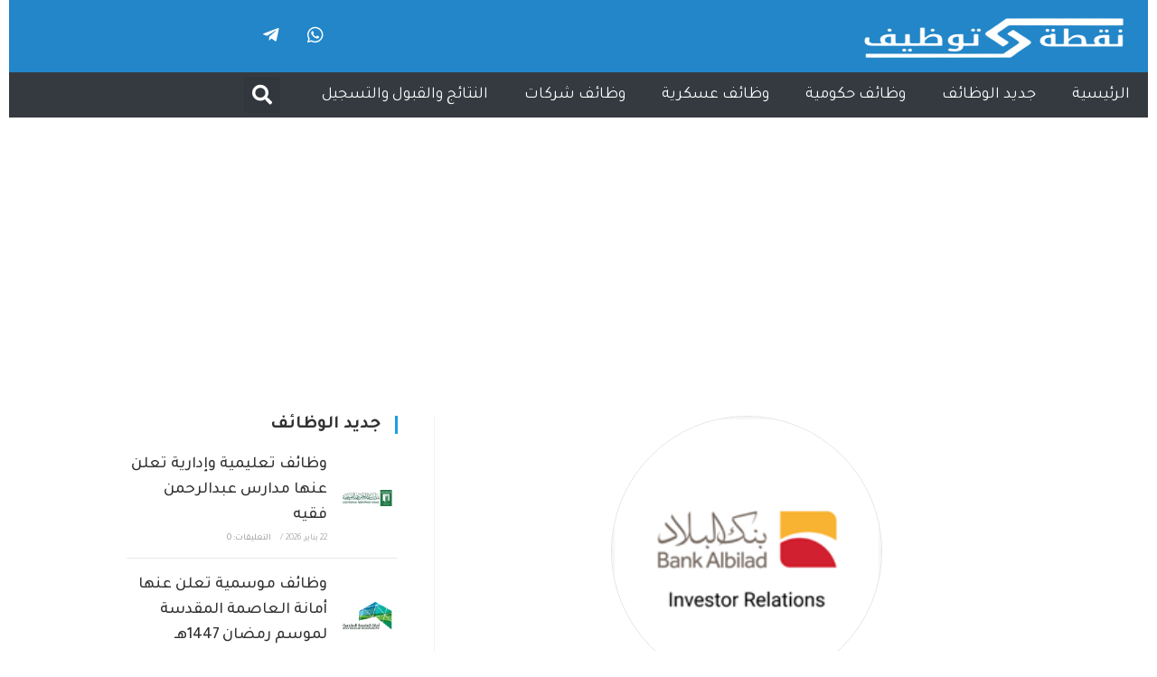

--- FILE ---
content_type: text/html; charset=UTF-8
request_url: https://job-ksa.net/2127/
body_size: 32386
content:
<!DOCTYPE html>
<html class="html" dir="rtl" lang="ar">
<head>
	<meta charset="UTF-8">
	<link rel="profile" href="https://gmpg.org/xfn/11">

	<meta name='robots' content='index, follow, max-image-preview:large, max-snippet:-1, max-video-preview:-1' />
	<style>img:is([sizes="auto" i], [sizes^="auto," i]) { contain-intrinsic-size: 3000px 1500px }</style>
	<link rel="pingback" href="https://job-ksa.net/xmlrpc.php">
<meta name="viewport" content="width=device-width, initial-scale=1">
	<!-- This site is optimized with the Yoast SEO plugin v26.6 - https://yoast.com/wordpress/plugins/seo/ -->
	<title>نقطة توظيف</title>
	<link rel="canonical" href="https://job-ksa.net/2127/" />
	<meta property="og:locale" content="ar_AR" />
	<meta property="og:type" content="article" />
	<meta property="og:title" content="نقطة توظيف" />
	<meta property="og:description" content="اعلنت بنك البلاد عبر موقع لينكد إن لخدمات التوظيف عن بدء التقديم في برنامج (مستقبل البلاد 2021) المنتهيبالتوظيف بمدينة الرياض، لحديثي التخرج من حملة البكالوريوس أو الماجستير، وذلك وفقاً للتفاصيل وطريقةالتسجيل الموضحة أدناه. مسمى البرنامج: – برنامج مستقبل البلاد 2021. التخصصات المطلوبة: تقنية المعلومات. أمن المعلومات. علوم الحاسب. إدارة المشاريع. الهندسة الصناعية. العلوم الاكتوارية. الإحصاء. [&hellip;]" />
	<meta property="og:url" content="https://job-ksa.net/2127/" />
	<meta property="og:site_name" content="نقطة توظيف" />
	<meta property="article:published_time" content="2021-04-27T17:10:42+00:00" />
	<meta property="og:image" content="https://i0.wp.com/job-ksa.net/wp-content/uploads/2021/04/B8AB4279-2F2F-45A9-8950-64E4B4EE5DEB.png?fit=200%2C200&ssl=1" />
	<meta property="og:image:width" content="200" />
	<meta property="og:image:height" content="200" />
	<meta property="og:image:type" content="image/png" />
	<meta name="author" content="adminJ" />
	<meta name="twitter:card" content="summary_large_image" />
	<meta name="twitter:creator" content="@joob_99" />
	<meta name="twitter:site" content="@joob_99" />
	<meta name="twitter:label1" content="كُتب بواسطة" />
	<meta name="twitter:data1" content="adminJ" />
	<script type="application/ld+json" class="yoast-schema-graph">{"@context":"https://schema.org","@graph":[{"@type":"Article","@id":"https://job-ksa.net/2127/#article","isPartOf":{"@id":"https://job-ksa.net/2127/"},"author":{"name":"adminJ","@id":"https://job-ksa.net/#/schema/person/51dc0030ac55f15634a4d1a24f381a40"},"headline":"تدريب منتهي بالتوظيف مقدم من بنك البلاد","datePublished":"2021-04-27T17:10:42+00:00","mainEntityOfPage":{"@id":"https://job-ksa.net/2127/"},"wordCount":10,"publisher":{"@id":"https://job-ksa.net/#organization"},"image":{"@id":"https://job-ksa.net/2127/#primaryimage"},"thumbnailUrl":"https://job-ksa.net/wp-content/uploads/2021/04/B8AB4279-2F2F-45A9-8950-64E4B4EE5DEB.png","articleSection":["وظائف شركات"],"inLanguage":"ar"},{"@type":"WebPage","@id":"https://job-ksa.net/2127/","url":"https://job-ksa.net/2127/","name":"نقطة توظيف","isPartOf":{"@id":"https://job-ksa.net/#website"},"primaryImageOfPage":{"@id":"https://job-ksa.net/2127/#primaryimage"},"image":{"@id":"https://job-ksa.net/2127/#primaryimage"},"thumbnailUrl":"https://job-ksa.net/wp-content/uploads/2021/04/B8AB4279-2F2F-45A9-8950-64E4B4EE5DEB.png","datePublished":"2021-04-27T17:10:42+00:00","inLanguage":"ar","potentialAction":[{"@type":"ReadAction","target":["https://job-ksa.net/2127/"]}]},{"@type":"ImageObject","inLanguage":"ar","@id":"https://job-ksa.net/2127/#primaryimage","url":"https://job-ksa.net/wp-content/uploads/2021/04/B8AB4279-2F2F-45A9-8950-64E4B4EE5DEB.png","contentUrl":"https://job-ksa.net/wp-content/uploads/2021/04/B8AB4279-2F2F-45A9-8950-64E4B4EE5DEB.png","width":200,"height":200},{"@type":"WebSite","@id":"https://job-ksa.net/#website","url":"https://job-ksa.net/","name":"نقطة توظيف","description":"مدونة سعودية متخصصة في نشر أخبار الوظائف اليومية للقطاعين الحكومي والخاص، بالإضافة إلى برامج التدريب والتوظيف والقبول الجامعي. نحرص على توفير معلومات موثوقة ومحدثة بشكل مستمر لتسهيل وصول الباحثين عن عمل إلى الفرص المناسبة في مختلف المجالات والمؤهلات","publisher":{"@id":"https://job-ksa.net/#organization"},"potentialAction":[{"@type":"SearchAction","target":{"@type":"EntryPoint","urlTemplate":"https://job-ksa.net/?s={search_term_string}"},"query-input":{"@type":"PropertyValueSpecification","valueRequired":true,"valueName":"search_term_string"}}],"inLanguage":"ar"},{"@type":"Organization","@id":"https://job-ksa.net/#organization","name":"نقطة توظيف","url":"https://job-ksa.net/","logo":{"@type":"ImageObject","inLanguage":"ar","@id":"https://job-ksa.net/#/schema/logo/image/","url":"https://job-ksa.net/wp-content/uploads/2023/12/6A154269-DC45-410A-9C6B-E01E5B19D4EB.png","contentUrl":"https://job-ksa.net/wp-content/uploads/2023/12/6A154269-DC45-410A-9C6B-E01E5B19D4EB.png","width":484,"height":132,"caption":"نقطة توظيف"},"image":{"@id":"https://job-ksa.net/#/schema/logo/image/"},"sameAs":["https://x.com/joob_99"]},{"@type":"Person","@id":"https://job-ksa.net/#/schema/person/51dc0030ac55f15634a4d1a24f381a40","name":"adminJ","image":{"@type":"ImageObject","inLanguage":"ar","@id":"https://job-ksa.net/#/schema/person/image/","url":"https://secure.gravatar.com/avatar/8a205b25d11134219c44c673d9d9dad91e82bb4ca613fec128f5f51509b1d99f?s=96&d=mm&r=g","contentUrl":"https://secure.gravatar.com/avatar/8a205b25d11134219c44c673d9d9dad91e82bb4ca613fec128f5f51509b1d99f?s=96&d=mm&r=g","caption":"adminJ"},"sameAs":["https://job-ksa.net/"]}]}</script>
	<!-- / Yoast SEO plugin. -->


<link rel='dns-prefetch' href='//fonts.googleapis.com' />
<link rel="alternate" type="application/rss+xml" title="نقطة توظيف &laquo; الخلاصة" href="https://job-ksa.net/feed/" />
<link rel="alternate" type="application/rss+xml" title="نقطة توظيف &laquo; خلاصة التعليقات" href="https://job-ksa.net/comments/feed/" />
<link rel="alternate" type="application/rss+xml" title="نقطة توظيف &laquo; تدريب منتهي بالتوظيف مقدم من بنك البلاد خلاصة التعليقات" href="https://job-ksa.net/2127/feed/" />
<script>
window._wpemojiSettings = {"baseUrl":"https:\/\/s.w.org\/images\/core\/emoji\/16.0.1\/72x72\/","ext":".png","svgUrl":"https:\/\/s.w.org\/images\/core\/emoji\/16.0.1\/svg\/","svgExt":".svg","source":{"concatemoji":"https:\/\/job-ksa.net\/wp-includes\/js\/wp-emoji-release.min.js?ver=fb2cedd8b28244f4c227a41a8df3905d"}};
/*! This file is auto-generated */
!function(s,n){var o,i,e;function c(e){try{var t={supportTests:e,timestamp:(new Date).valueOf()};sessionStorage.setItem(o,JSON.stringify(t))}catch(e){}}function p(e,t,n){e.clearRect(0,0,e.canvas.width,e.canvas.height),e.fillText(t,0,0);var t=new Uint32Array(e.getImageData(0,0,e.canvas.width,e.canvas.height).data),a=(e.clearRect(0,0,e.canvas.width,e.canvas.height),e.fillText(n,0,0),new Uint32Array(e.getImageData(0,0,e.canvas.width,e.canvas.height).data));return t.every(function(e,t){return e===a[t]})}function u(e,t){e.clearRect(0,0,e.canvas.width,e.canvas.height),e.fillText(t,0,0);for(var n=e.getImageData(16,16,1,1),a=0;a<n.data.length;a++)if(0!==n.data[a])return!1;return!0}function f(e,t,n,a){switch(t){case"flag":return n(e,"\ud83c\udff3\ufe0f\u200d\u26a7\ufe0f","\ud83c\udff3\ufe0f\u200b\u26a7\ufe0f")?!1:!n(e,"\ud83c\udde8\ud83c\uddf6","\ud83c\udde8\u200b\ud83c\uddf6")&&!n(e,"\ud83c\udff4\udb40\udc67\udb40\udc62\udb40\udc65\udb40\udc6e\udb40\udc67\udb40\udc7f","\ud83c\udff4\u200b\udb40\udc67\u200b\udb40\udc62\u200b\udb40\udc65\u200b\udb40\udc6e\u200b\udb40\udc67\u200b\udb40\udc7f");case"emoji":return!a(e,"\ud83e\udedf")}return!1}function g(e,t,n,a){var r="undefined"!=typeof WorkerGlobalScope&&self instanceof WorkerGlobalScope?new OffscreenCanvas(300,150):s.createElement("canvas"),o=r.getContext("2d",{willReadFrequently:!0}),i=(o.textBaseline="top",o.font="600 32px Arial",{});return e.forEach(function(e){i[e]=t(o,e,n,a)}),i}function t(e){var t=s.createElement("script");t.src=e,t.defer=!0,s.head.appendChild(t)}"undefined"!=typeof Promise&&(o="wpEmojiSettingsSupports",i=["flag","emoji"],n.supports={everything:!0,everythingExceptFlag:!0},e=new Promise(function(e){s.addEventListener("DOMContentLoaded",e,{once:!0})}),new Promise(function(t){var n=function(){try{var e=JSON.parse(sessionStorage.getItem(o));if("object"==typeof e&&"number"==typeof e.timestamp&&(new Date).valueOf()<e.timestamp+604800&&"object"==typeof e.supportTests)return e.supportTests}catch(e){}return null}();if(!n){if("undefined"!=typeof Worker&&"undefined"!=typeof OffscreenCanvas&&"undefined"!=typeof URL&&URL.createObjectURL&&"undefined"!=typeof Blob)try{var e="postMessage("+g.toString()+"("+[JSON.stringify(i),f.toString(),p.toString(),u.toString()].join(",")+"));",a=new Blob([e],{type:"text/javascript"}),r=new Worker(URL.createObjectURL(a),{name:"wpTestEmojiSupports"});return void(r.onmessage=function(e){c(n=e.data),r.terminate(),t(n)})}catch(e){}c(n=g(i,f,p,u))}t(n)}).then(function(e){for(var t in e)n.supports[t]=e[t],n.supports.everything=n.supports.everything&&n.supports[t],"flag"!==t&&(n.supports.everythingExceptFlag=n.supports.everythingExceptFlag&&n.supports[t]);n.supports.everythingExceptFlag=n.supports.everythingExceptFlag&&!n.supports.flag,n.DOMReady=!1,n.readyCallback=function(){n.DOMReady=!0}}).then(function(){return e}).then(function(){var e;n.supports.everything||(n.readyCallback(),(e=n.source||{}).concatemoji?t(e.concatemoji):e.wpemoji&&e.twemoji&&(t(e.twemoji),t(e.wpemoji)))}))}((window,document),window._wpemojiSettings);
</script>
<style id='wp-emoji-styles-inline-css'>

	img.wp-smiley, img.emoji {
		display: inline !important;
		border: none !important;
		box-shadow: none !important;
		height: 1em !important;
		width: 1em !important;
		margin: 0 0.07em !important;
		vertical-align: -0.1em !important;
		background: none !important;
		padding: 0 !important;
	}
</style>
<link rel='stylesheet' id='wp-block-library-rtl-css' href='https://job-ksa.net/wp-includes/css/dist/block-library/style-rtl.min.css?ver=fb2cedd8b28244f4c227a41a8df3905d' media='all' />
<style id='wp-block-library-theme-inline-css'>
.wp-block-audio :where(figcaption){color:#555;font-size:13px;text-align:center}.is-dark-theme .wp-block-audio :where(figcaption){color:#ffffffa6}.wp-block-audio{margin:0 0 1em}.wp-block-code{border:1px solid #ccc;border-radius:4px;font-family:Menlo,Consolas,monaco,monospace;padding:.8em 1em}.wp-block-embed :where(figcaption){color:#555;font-size:13px;text-align:center}.is-dark-theme .wp-block-embed :where(figcaption){color:#ffffffa6}.wp-block-embed{margin:0 0 1em}.blocks-gallery-caption{color:#555;font-size:13px;text-align:center}.is-dark-theme .blocks-gallery-caption{color:#ffffffa6}:root :where(.wp-block-image figcaption){color:#555;font-size:13px;text-align:center}.is-dark-theme :root :where(.wp-block-image figcaption){color:#ffffffa6}.wp-block-image{margin:0 0 1em}.wp-block-pullquote{border-bottom:4px solid;border-top:4px solid;color:currentColor;margin-bottom:1.75em}.wp-block-pullquote cite,.wp-block-pullquote footer,.wp-block-pullquote__citation{color:currentColor;font-size:.8125em;font-style:normal;text-transform:uppercase}.wp-block-quote{border-left:.25em solid;margin:0 0 1.75em;padding-left:1em}.wp-block-quote cite,.wp-block-quote footer{color:currentColor;font-size:.8125em;font-style:normal;position:relative}.wp-block-quote:where(.has-text-align-right){border-left:none;border-right:.25em solid;padding-left:0;padding-right:1em}.wp-block-quote:where(.has-text-align-center){border:none;padding-left:0}.wp-block-quote.is-large,.wp-block-quote.is-style-large,.wp-block-quote:where(.is-style-plain){border:none}.wp-block-search .wp-block-search__label{font-weight:700}.wp-block-search__button{border:1px solid #ccc;padding:.375em .625em}:where(.wp-block-group.has-background){padding:1.25em 2.375em}.wp-block-separator.has-css-opacity{opacity:.4}.wp-block-separator{border:none;border-bottom:2px solid;margin-left:auto;margin-right:auto}.wp-block-separator.has-alpha-channel-opacity{opacity:1}.wp-block-separator:not(.is-style-wide):not(.is-style-dots){width:100px}.wp-block-separator.has-background:not(.is-style-dots){border-bottom:none;height:1px}.wp-block-separator.has-background:not(.is-style-wide):not(.is-style-dots){height:2px}.wp-block-table{margin:0 0 1em}.wp-block-table td,.wp-block-table th{word-break:normal}.wp-block-table :where(figcaption){color:#555;font-size:13px;text-align:center}.is-dark-theme .wp-block-table :where(figcaption){color:#ffffffa6}.wp-block-video :where(figcaption){color:#555;font-size:13px;text-align:center}.is-dark-theme .wp-block-video :where(figcaption){color:#ffffffa6}.wp-block-video{margin:0 0 1em}:root :where(.wp-block-template-part.has-background){margin-bottom:0;margin-top:0;padding:1.25em 2.375em}
</style>
<style id='classic-theme-styles-inline-css'>
/*! This file is auto-generated */
.wp-block-button__link{color:#fff;background-color:#32373c;border-radius:9999px;box-shadow:none;text-decoration:none;padding:calc(.667em + 2px) calc(1.333em + 2px);font-size:1.125em}.wp-block-file__button{background:#32373c;color:#fff;text-decoration:none}
</style>
<style id='global-styles-inline-css'>
:root{--wp--preset--aspect-ratio--square: 1;--wp--preset--aspect-ratio--4-3: 4/3;--wp--preset--aspect-ratio--3-4: 3/4;--wp--preset--aspect-ratio--3-2: 3/2;--wp--preset--aspect-ratio--2-3: 2/3;--wp--preset--aspect-ratio--16-9: 16/9;--wp--preset--aspect-ratio--9-16: 9/16;--wp--preset--color--black: #000000;--wp--preset--color--cyan-bluish-gray: #abb8c3;--wp--preset--color--white: #ffffff;--wp--preset--color--pale-pink: #f78da7;--wp--preset--color--vivid-red: #cf2e2e;--wp--preset--color--luminous-vivid-orange: #ff6900;--wp--preset--color--luminous-vivid-amber: #fcb900;--wp--preset--color--light-green-cyan: #7bdcb5;--wp--preset--color--vivid-green-cyan: #00d084;--wp--preset--color--pale-cyan-blue: #8ed1fc;--wp--preset--color--vivid-cyan-blue: #0693e3;--wp--preset--color--vivid-purple: #9b51e0;--wp--preset--gradient--vivid-cyan-blue-to-vivid-purple: linear-gradient(135deg,rgba(6,147,227,1) 0%,rgb(155,81,224) 100%);--wp--preset--gradient--light-green-cyan-to-vivid-green-cyan: linear-gradient(135deg,rgb(122,220,180) 0%,rgb(0,208,130) 100%);--wp--preset--gradient--luminous-vivid-amber-to-luminous-vivid-orange: linear-gradient(135deg,rgba(252,185,0,1) 0%,rgba(255,105,0,1) 100%);--wp--preset--gradient--luminous-vivid-orange-to-vivid-red: linear-gradient(135deg,rgba(255,105,0,1) 0%,rgb(207,46,46) 100%);--wp--preset--gradient--very-light-gray-to-cyan-bluish-gray: linear-gradient(135deg,rgb(238,238,238) 0%,rgb(169,184,195) 100%);--wp--preset--gradient--cool-to-warm-spectrum: linear-gradient(135deg,rgb(74,234,220) 0%,rgb(151,120,209) 20%,rgb(207,42,186) 40%,rgb(238,44,130) 60%,rgb(251,105,98) 80%,rgb(254,248,76) 100%);--wp--preset--gradient--blush-light-purple: linear-gradient(135deg,rgb(255,206,236) 0%,rgb(152,150,240) 100%);--wp--preset--gradient--blush-bordeaux: linear-gradient(135deg,rgb(254,205,165) 0%,rgb(254,45,45) 50%,rgb(107,0,62) 100%);--wp--preset--gradient--luminous-dusk: linear-gradient(135deg,rgb(255,203,112) 0%,rgb(199,81,192) 50%,rgb(65,88,208) 100%);--wp--preset--gradient--pale-ocean: linear-gradient(135deg,rgb(255,245,203) 0%,rgb(182,227,212) 50%,rgb(51,167,181) 100%);--wp--preset--gradient--electric-grass: linear-gradient(135deg,rgb(202,248,128) 0%,rgb(113,206,126) 100%);--wp--preset--gradient--midnight: linear-gradient(135deg,rgb(2,3,129) 0%,rgb(40,116,252) 100%);--wp--preset--font-size--small: 13px;--wp--preset--font-size--medium: 20px;--wp--preset--font-size--large: 36px;--wp--preset--font-size--x-large: 42px;--wp--preset--spacing--20: 0.44rem;--wp--preset--spacing--30: 0.67rem;--wp--preset--spacing--40: 1rem;--wp--preset--spacing--50: 1.5rem;--wp--preset--spacing--60: 2.25rem;--wp--preset--spacing--70: 3.38rem;--wp--preset--spacing--80: 5.06rem;--wp--preset--shadow--natural: 6px 6px 9px rgba(0, 0, 0, 0.2);--wp--preset--shadow--deep: 12px 12px 50px rgba(0, 0, 0, 0.4);--wp--preset--shadow--sharp: 6px 6px 0px rgba(0, 0, 0, 0.2);--wp--preset--shadow--outlined: 6px 6px 0px -3px rgba(255, 255, 255, 1), 6px 6px rgba(0, 0, 0, 1);--wp--preset--shadow--crisp: 6px 6px 0px rgba(0, 0, 0, 1);}:where(.is-layout-flex){gap: 0.5em;}:where(.is-layout-grid){gap: 0.5em;}body .is-layout-flex{display: flex;}.is-layout-flex{flex-wrap: wrap;align-items: center;}.is-layout-flex > :is(*, div){margin: 0;}body .is-layout-grid{display: grid;}.is-layout-grid > :is(*, div){margin: 0;}:where(.wp-block-columns.is-layout-flex){gap: 2em;}:where(.wp-block-columns.is-layout-grid){gap: 2em;}:where(.wp-block-post-template.is-layout-flex){gap: 1.25em;}:where(.wp-block-post-template.is-layout-grid){gap: 1.25em;}.has-black-color{color: var(--wp--preset--color--black) !important;}.has-cyan-bluish-gray-color{color: var(--wp--preset--color--cyan-bluish-gray) !important;}.has-white-color{color: var(--wp--preset--color--white) !important;}.has-pale-pink-color{color: var(--wp--preset--color--pale-pink) !important;}.has-vivid-red-color{color: var(--wp--preset--color--vivid-red) !important;}.has-luminous-vivid-orange-color{color: var(--wp--preset--color--luminous-vivid-orange) !important;}.has-luminous-vivid-amber-color{color: var(--wp--preset--color--luminous-vivid-amber) !important;}.has-light-green-cyan-color{color: var(--wp--preset--color--light-green-cyan) !important;}.has-vivid-green-cyan-color{color: var(--wp--preset--color--vivid-green-cyan) !important;}.has-pale-cyan-blue-color{color: var(--wp--preset--color--pale-cyan-blue) !important;}.has-vivid-cyan-blue-color{color: var(--wp--preset--color--vivid-cyan-blue) !important;}.has-vivid-purple-color{color: var(--wp--preset--color--vivid-purple) !important;}.has-black-background-color{background-color: var(--wp--preset--color--black) !important;}.has-cyan-bluish-gray-background-color{background-color: var(--wp--preset--color--cyan-bluish-gray) !important;}.has-white-background-color{background-color: var(--wp--preset--color--white) !important;}.has-pale-pink-background-color{background-color: var(--wp--preset--color--pale-pink) !important;}.has-vivid-red-background-color{background-color: var(--wp--preset--color--vivid-red) !important;}.has-luminous-vivid-orange-background-color{background-color: var(--wp--preset--color--luminous-vivid-orange) !important;}.has-luminous-vivid-amber-background-color{background-color: var(--wp--preset--color--luminous-vivid-amber) !important;}.has-light-green-cyan-background-color{background-color: var(--wp--preset--color--light-green-cyan) !important;}.has-vivid-green-cyan-background-color{background-color: var(--wp--preset--color--vivid-green-cyan) !important;}.has-pale-cyan-blue-background-color{background-color: var(--wp--preset--color--pale-cyan-blue) !important;}.has-vivid-cyan-blue-background-color{background-color: var(--wp--preset--color--vivid-cyan-blue) !important;}.has-vivid-purple-background-color{background-color: var(--wp--preset--color--vivid-purple) !important;}.has-black-border-color{border-color: var(--wp--preset--color--black) !important;}.has-cyan-bluish-gray-border-color{border-color: var(--wp--preset--color--cyan-bluish-gray) !important;}.has-white-border-color{border-color: var(--wp--preset--color--white) !important;}.has-pale-pink-border-color{border-color: var(--wp--preset--color--pale-pink) !important;}.has-vivid-red-border-color{border-color: var(--wp--preset--color--vivid-red) !important;}.has-luminous-vivid-orange-border-color{border-color: var(--wp--preset--color--luminous-vivid-orange) !important;}.has-luminous-vivid-amber-border-color{border-color: var(--wp--preset--color--luminous-vivid-amber) !important;}.has-light-green-cyan-border-color{border-color: var(--wp--preset--color--light-green-cyan) !important;}.has-vivid-green-cyan-border-color{border-color: var(--wp--preset--color--vivid-green-cyan) !important;}.has-pale-cyan-blue-border-color{border-color: var(--wp--preset--color--pale-cyan-blue) !important;}.has-vivid-cyan-blue-border-color{border-color: var(--wp--preset--color--vivid-cyan-blue) !important;}.has-vivid-purple-border-color{border-color: var(--wp--preset--color--vivid-purple) !important;}.has-vivid-cyan-blue-to-vivid-purple-gradient-background{background: var(--wp--preset--gradient--vivid-cyan-blue-to-vivid-purple) !important;}.has-light-green-cyan-to-vivid-green-cyan-gradient-background{background: var(--wp--preset--gradient--light-green-cyan-to-vivid-green-cyan) !important;}.has-luminous-vivid-amber-to-luminous-vivid-orange-gradient-background{background: var(--wp--preset--gradient--luminous-vivid-amber-to-luminous-vivid-orange) !important;}.has-luminous-vivid-orange-to-vivid-red-gradient-background{background: var(--wp--preset--gradient--luminous-vivid-orange-to-vivid-red) !important;}.has-very-light-gray-to-cyan-bluish-gray-gradient-background{background: var(--wp--preset--gradient--very-light-gray-to-cyan-bluish-gray) !important;}.has-cool-to-warm-spectrum-gradient-background{background: var(--wp--preset--gradient--cool-to-warm-spectrum) !important;}.has-blush-light-purple-gradient-background{background: var(--wp--preset--gradient--blush-light-purple) !important;}.has-blush-bordeaux-gradient-background{background: var(--wp--preset--gradient--blush-bordeaux) !important;}.has-luminous-dusk-gradient-background{background: var(--wp--preset--gradient--luminous-dusk) !important;}.has-pale-ocean-gradient-background{background: var(--wp--preset--gradient--pale-ocean) !important;}.has-electric-grass-gradient-background{background: var(--wp--preset--gradient--electric-grass) !important;}.has-midnight-gradient-background{background: var(--wp--preset--gradient--midnight) !important;}.has-small-font-size{font-size: var(--wp--preset--font-size--small) !important;}.has-medium-font-size{font-size: var(--wp--preset--font-size--medium) !important;}.has-large-font-size{font-size: var(--wp--preset--font-size--large) !important;}.has-x-large-font-size{font-size: var(--wp--preset--font-size--x-large) !important;}
:where(.wp-block-post-template.is-layout-flex){gap: 1.25em;}:where(.wp-block-post-template.is-layout-grid){gap: 1.25em;}
:where(.wp-block-columns.is-layout-flex){gap: 2em;}:where(.wp-block-columns.is-layout-grid){gap: 2em;}
:root :where(.wp-block-pullquote){font-size: 1.5em;line-height: 1.6;}
</style>
<link rel='stylesheet' id='wpa-css-css' href='https://job-ksa.net/wp-content/plugins/honeypot/includes/css/wpa.css?ver=2.3.04' media='all' />
<link rel='stylesheet' id='cmplz-general-css' href='https://job-ksa.net/wp-content/plugins/complianz-gdpr/assets/css/cookieblocker.min.css?ver=1766178142' media='all' />
<link rel='stylesheet' id='elementor-frontend-css' href='https://job-ksa.net/wp-content/plugins/elementor/assets/css/frontend.min.css?ver=3.34.0' media='all' />
<link rel='stylesheet' id='elementor-post-23994-css' href='https://job-ksa.net/wp-content/uploads/elementor/css/post-23994.css?ver=1767041444' media='all' />
<link rel='stylesheet' id='elementor-post-264-css' href='https://job-ksa.net/wp-content/uploads/elementor/css/post-264.css?ver=1767041444' media='all' />
<link rel='stylesheet' id='font-awesome-css' href='https://job-ksa.net/wp-content/themes/oceanwp/assets/fonts/fontawesome/css/all.min.css?ver=6.7.2' media='all' />
<link rel='stylesheet' id='simple-line-icons-css' href='https://job-ksa.net/wp-content/themes/oceanwp/assets/css/third/simple-line-icons.min.css?ver=2.4.0' media='all' />
<link rel='stylesheet' id='oceanwp-style-css' href='https://job-ksa.net/wp-content/themes/oceanwp/assets/css/style.min.css?ver=4.1.3' media='all' />
<link rel='stylesheet' id='oceanwp-google-font-tajawal-css' href='//fonts.googleapis.com/css?family=Tajawal%3A100%2C200%2C300%2C400%2C500%2C600%2C700%2C800%2C900%2C100i%2C200i%2C300i%2C400i%2C500i%2C600i%2C700i%2C800i%2C900i&#038;subset=latin&#038;display=swap&#038;ver=6.8.3' media='all' />
<link rel='stylesheet' id='widget-alert-css' href='https://job-ksa.net/wp-content/plugins/elementor/assets/css/widget-alert-rtl.min.css?ver=3.34.0' media='all' />
<link rel='stylesheet' id='elementor-icons-css' href='https://job-ksa.net/wp-content/plugins/elementor/assets/lib/eicons/css/elementor-icons.min.css?ver=5.45.0' media='all' />
<link rel='stylesheet' id='elementor-post-261-css' href='https://job-ksa.net/wp-content/uploads/elementor/css/post-261.css?ver=1767041444' media='all' />
<link rel='stylesheet' id='elementor-post-32047-css' href='https://job-ksa.net/wp-content/uploads/elementor/css/post-32047.css?ver=1767041444' media='all' />
<link rel='stylesheet' id='heateor_sss_frontend_css-css' href='https://job-ksa.net/wp-content/plugins/sassy-social-share/public/css/sassy-social-share-public.css?ver=3.3.79' media='all' />
<style id='heateor_sss_frontend_css-inline-css'>
.heateor_sss_button_instagram span.heateor_sss_svg,a.heateor_sss_instagram span.heateor_sss_svg{background:radial-gradient(circle at 30% 107%,#fdf497 0,#fdf497 5%,#fd5949 45%,#d6249f 60%,#285aeb 90%)}.heateor_sss_horizontal_sharing .heateor_sss_svg,.heateor_sss_standard_follow_icons_container .heateor_sss_svg{color:#fff;border-width:0px;border-style:solid;border-color:transparent}.heateor_sss_horizontal_sharing .heateorSssTCBackground{color:#666}.heateor_sss_horizontal_sharing span.heateor_sss_svg:hover,.heateor_sss_standard_follow_icons_container span.heateor_sss_svg:hover{border-color:transparent;}.heateor_sss_vertical_sharing span.heateor_sss_svg,.heateor_sss_floating_follow_icons_container span.heateor_sss_svg{color:#fff;border-width:0px;border-style:solid;border-color:transparent;}.heateor_sss_vertical_sharing .heateorSssTCBackground{color:#666;}.heateor_sss_vertical_sharing span.heateor_sss_svg:hover,.heateor_sss_floating_follow_icons_container span.heateor_sss_svg:hover{border-color:transparent;}@media screen and (max-width:783px) {.heateor_sss_vertical_sharing{display:none!important}}div.heateor_sss_sharing_title{text-align:center}div.heateor_sss_sharing_ul{width:100%;text-align:center;}div.heateor_sss_horizontal_sharing div.heateor_sss_sharing_ul a{float:none!important;display:inline-block;}
</style>
<link rel='stylesheet' id='oe-widgets-style-css' href='https://job-ksa.net/wp-content/plugins/ocean-extra/assets/css/widgets.css?ver=fb2cedd8b28244f4c227a41a8df3905d' media='all' />
<link rel='stylesheet' id='oe-widgets-style-rtl-css' href='https://job-ksa.net/wp-content/plugins/ocean-extra/assets/css/rtl.css?ver=fb2cedd8b28244f4c227a41a8df3905d' media='all' />
<link rel='stylesheet' id='elementor-gf-local-roboto-css' href='https://job-ksa.net/wp-content/uploads/elementor/google-fonts/css/roboto.css?ver=1748633037' media='all' />
<link rel='stylesheet' id='elementor-gf-local-robotoslab-css' href='https://job-ksa.net/wp-content/uploads/elementor/google-fonts/css/robotoslab.css?ver=1748633018' media='all' />
<link rel='stylesheet' id='elementor-icons-shared-0-css' href='https://job-ksa.net/wp-content/plugins/elementor/assets/lib/font-awesome/css/fontawesome.min.css?ver=5.15.3' media='all' />
<link rel='stylesheet' id='elementor-icons-fa-brands-css' href='https://job-ksa.net/wp-content/plugins/elementor/assets/lib/font-awesome/css/brands.min.css?ver=5.15.3' media='all' />
<link rel='stylesheet' id='elementor-icons-fa-solid-css' href='https://job-ksa.net/wp-content/plugins/elementor/assets/lib/font-awesome/css/solid.min.css?ver=5.15.3' media='all' />
<script src="https://job-ksa.net/wp-includes/js/jquery/jquery.min.js?ver=3.7.1" id="jquery-core-js"></script>
<script src="https://job-ksa.net/wp-includes/js/jquery/jquery-migrate.min.js?ver=3.4.1" id="jquery-migrate-js"></script>
<link rel="https://api.w.org/" href="https://job-ksa.net/wp-json/" /><link rel="alternate" title="JSON" type="application/json" href="https://job-ksa.net/wp-json/wp/v2/posts/2127" /><link rel="EditURI" type="application/rsd+xml" title="RSD" href="https://job-ksa.net/xmlrpc.php?rsd" />
<link rel="stylesheet" href="https://job-ksa.net/wp-content/themes/oceanwp/rtl.css" media="screen" /><link rel="alternate" title="oEmbed (JSON)" type="application/json+oembed" href="https://job-ksa.net/wp-json/oembed/1.0/embed?url=https%3A%2F%2Fjob-ksa.net%2F2127%2F" />
<link rel="alternate" title="oEmbed (XML)" type="text/xml+oembed" href="https://job-ksa.net/wp-json/oembed/1.0/embed?url=https%3A%2F%2Fjob-ksa.net%2F2127%2F&#038;format=xml" />
<script async src="https://pagead2.googlesyndication.com/pagead/js/adsbygoogle.js?client=ca-pub-3066857949742072"
     crossorigin="anonymous"></script><meta name="generator" content="Elementor 3.34.0; features: additional_custom_breakpoints; settings: css_print_method-external, google_font-enabled, font_display-auto">
			<style>
				.e-con.e-parent:nth-of-type(n+4):not(.e-lazyloaded):not(.e-no-lazyload),
				.e-con.e-parent:nth-of-type(n+4):not(.e-lazyloaded):not(.e-no-lazyload) * {
					background-image: none !important;
				}
				@media screen and (max-height: 1024px) {
					.e-con.e-parent:nth-of-type(n+3):not(.e-lazyloaded):not(.e-no-lazyload),
					.e-con.e-parent:nth-of-type(n+3):not(.e-lazyloaded):not(.e-no-lazyload) * {
						background-image: none !important;
					}
				}
				@media screen and (max-height: 640px) {
					.e-con.e-parent:nth-of-type(n+2):not(.e-lazyloaded):not(.e-no-lazyload),
					.e-con.e-parent:nth-of-type(n+2):not(.e-lazyloaded):not(.e-no-lazyload) * {
						background-image: none !important;
					}
				}
			</style>
			<link rel="icon" href="https://job-ksa.net/wp-content/uploads/2020/11/favicon.png" sizes="32x32" />
<link rel="icon" href="https://job-ksa.net/wp-content/uploads/2020/11/favicon.png" sizes="192x192" />
<link rel="apple-touch-icon" href="https://job-ksa.net/wp-content/uploads/2020/11/favicon.png" />
<meta name="msapplication-TileImage" content="https://job-ksa.net/wp-content/uploads/2020/11/favicon.png" />
		<style id="wp-custom-css">
			body{overflow:hidden}html,body,div,span,applet,object,iframe,h1,h2,h3,h4,h5,h6,p,blockquote,pre,a,abbr,acronym,address,big,cite,code,del,dfn,em,img,ins,kbd,q,s,samp,small,strike,strong,sub,sup,tt,var,b,u,i,center,dl,dt,dd,ol,ul,li,fieldset,form,label,legend,table,caption,tbody,tfoot,thead,tr,th,td,article,aside,canvas,details,embed,figure,figcaption,footer,header,hgroup,menu,nav,output,ruby,section,summary,time,mark,audio,video{/*font-family:Tajawal,sans-serif;*/letter-spacing:0 !important}#top-bar-nav>ul>li{margin-right:0;margin-left:15px}.archive .thumbnail-caption,.category-videos .blog-entry.grid-entry .blog-entry-summary{display:none}.category-videos .blog-entry.grid-entry .blog-entry-header{margin-bottom:0}.oceanwp-recent-posts .recent-posts-title{letter-spacing:0}.oceanwp-social-icons.style-colored li.oceanwp-snapchat a{background-color:#e4e000}#blog-entries{padding-bottom:0;display:grid;grid-template-columns:1fr 1fr;grid-gap:10px}.blog-entry.thumbnail-entry .blog-entry-inner{-webkit-flex-direction:row;flex-direction:row}.blog-entry.thumbnail-entry{background-color:#f5f5f5;padding:15px;margin-bottom:0;border-radius:3px}.blog-entry.thumbnail-entry .thumbnail{width:20%;border-radius:50%}.blog-entry.thumbnail-entry .thumbnail img{border-radius:50%;border:1px solid #e3e3e3}.blog-entry.thumbnail-entry .blog-entry-content{width:80%}.blog-entry.thumbnail-entry .blog-entry-summary{display:none}.single-post .page-header{display:none}.single-post .thumbnail{text-align:center}.single-post .thumbnail img{width:300px;height:300px;border-radius:50%;border:1px solid #e3e3e3}.entry-content a{color:blue}/* Sassy Social Share spacing */div.heateor_sss_follow_ul a,div.heateor_sss_horizontal_sharing div.heateor_sss_sharing_ul a{margin:10px}/* Media Queries */@media screen and (max-width:63.9375em){#blog-entries{grid-template-columns:1fr}.blog-entry.thumbnail-entry .thumbnail{width:30%}.blog-entry.thumbnail-entry .blog-entry-content{width:70%}.blog-entry.thumbnail-entry .blog-entry-content{margin:0;padding:0 1em 0 0 !important}.single-post .thumbnail img{width:150px;height:150px;border-radius:50%}#footer-bottom #footer-bottom-menu,#footer-bottom #footer-bottom-menu ul,#footer-bottom #copyright{text-align:center}#footer-bottom #footer-bottom-menu,#footer-bottom #footer-bottom-menu li{float:none}}		</style>
		<!-- OceanWP CSS -->
<style type="text/css">
.background-image-page-header-overlay{opacity:0.6}/* Colors */a:hover,a.light:hover,.theme-heading .text::before,.theme-heading .text::after,#top-bar-content >a:hover,#top-bar-social li.oceanwp-email a:hover,#site-navigation-wrap .dropdown-menu >li >a:hover,#site-header.medium-header #medium-searchform button:hover,.oceanwp-mobile-menu-icon a:hover,.blog-entry.post .blog-entry-header .entry-title a:hover,.blog-entry.post .blog-entry-readmore a:hover,.blog-entry.thumbnail-entry .blog-entry-category a,ul.meta li a:hover,.dropcap,.single nav.post-navigation .nav-links .title,body .related-post-title a:hover,body #wp-calendar caption,body .contact-info-widget.default i,body .contact-info-widget.big-icons i,body .custom-links-widget .oceanwp-custom-links li a:hover,body .custom-links-widget .oceanwp-custom-links li a:hover:before,body .posts-thumbnails-widget li a:hover,body .social-widget li.oceanwp-email a:hover,.comment-author .comment-meta .comment-reply-link,#respond #cancel-comment-reply-link:hover,#footer-widgets .footer-box a:hover,#footer-bottom a:hover,#footer-bottom #footer-bottom-menu a:hover,.sidr a:hover,.sidr-class-dropdown-toggle:hover,.sidr-class-menu-item-has-children.active >a,.sidr-class-menu-item-has-children.active >a >.sidr-class-dropdown-toggle,input[type=checkbox]:checked:before{color:#19a0e2}.single nav.post-navigation .nav-links .title .owp-icon use,.blog-entry.post .blog-entry-readmore a:hover .owp-icon use,body .contact-info-widget.default .owp-icon use,body .contact-info-widget.big-icons .owp-icon use{stroke:#19a0e2}input[type="button"],input[type="reset"],input[type="submit"],button[type="submit"],.button,#site-navigation-wrap .dropdown-menu >li.btn >a >span,.thumbnail:hover i,.thumbnail:hover .link-post-svg-icon,.post-quote-content,.omw-modal .omw-close-modal,body .contact-info-widget.big-icons li:hover i,body .contact-info-widget.big-icons li:hover .owp-icon,body div.wpforms-container-full .wpforms-form input[type=submit],body div.wpforms-container-full .wpforms-form button[type=submit],body div.wpforms-container-full .wpforms-form .wpforms-page-button,.woocommerce-cart .wp-element-button,.woocommerce-checkout .wp-element-button,.wp-block-button__link{background-color:#19a0e2}.widget-title{border-color:#19a0e2}blockquote{border-color:#19a0e2}.wp-block-quote{border-color:#19a0e2}#searchform-dropdown{border-color:#19a0e2}.dropdown-menu .sub-menu{border-color:#19a0e2}.blog-entry.large-entry .blog-entry-readmore a:hover{border-color:#19a0e2}.oceanwp-newsletter-form-wrap input[type="email"]:focus{border-color:#19a0e2}.social-widget li.oceanwp-email a:hover{border-color:#19a0e2}#respond #cancel-comment-reply-link:hover{border-color:#19a0e2}body .contact-info-widget.big-icons li:hover i{border-color:#19a0e2}body .contact-info-widget.big-icons li:hover .owp-icon{border-color:#19a0e2}#footer-widgets .oceanwp-newsletter-form-wrap input[type="email"]:focus{border-color:#19a0e2}input[type="button"]:hover,input[type="reset"]:hover,input[type="submit"]:hover,button[type="submit"]:hover,input[type="button"]:focus,input[type="reset"]:focus,input[type="submit"]:focus,button[type="submit"]:focus,.button:hover,.button:focus,#site-navigation-wrap .dropdown-menu >li.btn >a:hover >span,.post-quote-author,.omw-modal .omw-close-modal:hover,body div.wpforms-container-full .wpforms-form input[type=submit]:hover,body div.wpforms-container-full .wpforms-form button[type=submit]:hover,body div.wpforms-container-full .wpforms-form .wpforms-page-button:hover,.woocommerce-cart .wp-element-button:hover,.woocommerce-checkout .wp-element-button:hover,.wp-block-button__link:hover{background-color:#118cd7}a:hover{color:#1e73be}a:hover .owp-icon use{stroke:#1e73be}body .theme-button,body input[type="submit"],body button[type="submit"],body button,body .button,body div.wpforms-container-full .wpforms-form input[type=submit],body div.wpforms-container-full .wpforms-form button[type=submit],body div.wpforms-container-full .wpforms-form .wpforms-page-button,.woocommerce-cart .wp-element-button,.woocommerce-checkout .wp-element-button,.wp-block-button__link{border-color:#ffffff}body .theme-button:hover,body input[type="submit"]:hover,body button[type="submit"]:hover,body button:hover,body .button:hover,body div.wpforms-container-full .wpforms-form input[type=submit]:hover,body div.wpforms-container-full .wpforms-form input[type=submit]:active,body div.wpforms-container-full .wpforms-form button[type=submit]:hover,body div.wpforms-container-full .wpforms-form button[type=submit]:active,body div.wpforms-container-full .wpforms-form .wpforms-page-button:hover,body div.wpforms-container-full .wpforms-form .wpforms-page-button:active,.woocommerce-cart .wp-element-button:hover,.woocommerce-checkout .wp-element-button:hover,.wp-block-button__link:hover{border-color:#ffffff}.site-breadcrumbs a:hover,.background-image-page-header .site-breadcrumbs a:hover{color:#1e73be}.site-breadcrumbs a:hover .owp-icon use,.background-image-page-header .site-breadcrumbs a:hover .owp-icon use{stroke:#1e73be}body{color:#333333}/* OceanWP Style Settings CSS */.container{width:1000px}@media only screen and (min-width:960px){.content-area,.content-left-sidebar .content-area{width:66%}}@media only screen and (min-width:960px){.widget-area,.content-left-sidebar .widget-area{width:33%}}.theme-button,input[type="submit"],button[type="submit"],button,.button,body div.wpforms-container-full .wpforms-form input[type=submit],body div.wpforms-container-full .wpforms-form button[type=submit],body div.wpforms-container-full .wpforms-form .wpforms-page-button{border-style:solid}.theme-button,input[type="submit"],button[type="submit"],button,.button,body div.wpforms-container-full .wpforms-form input[type=submit],body div.wpforms-container-full .wpforms-form button[type=submit],body div.wpforms-container-full .wpforms-form .wpforms-page-button{border-width:1px}form input[type="text"],form input[type="password"],form input[type="email"],form input[type="url"],form input[type="date"],form input[type="month"],form input[type="time"],form input[type="datetime"],form input[type="datetime-local"],form input[type="week"],form input[type="number"],form input[type="search"],form input[type="tel"],form input[type="color"],form select,form textarea,.woocommerce .woocommerce-checkout .select2-container--default .select2-selection--single{border-style:solid}body div.wpforms-container-full .wpforms-form input[type=date],body div.wpforms-container-full .wpforms-form input[type=datetime],body div.wpforms-container-full .wpforms-form input[type=datetime-local],body div.wpforms-container-full .wpforms-form input[type=email],body div.wpforms-container-full .wpforms-form input[type=month],body div.wpforms-container-full .wpforms-form input[type=number],body div.wpforms-container-full .wpforms-form input[type=password],body div.wpforms-container-full .wpforms-form input[type=range],body div.wpforms-container-full .wpforms-form input[type=search],body div.wpforms-container-full .wpforms-form input[type=tel],body div.wpforms-container-full .wpforms-form input[type=text],body div.wpforms-container-full .wpforms-form input[type=time],body div.wpforms-container-full .wpforms-form input[type=url],body div.wpforms-container-full .wpforms-form input[type=week],body div.wpforms-container-full .wpforms-form select,body div.wpforms-container-full .wpforms-form textarea{border-style:solid}form input[type="text"],form input[type="password"],form input[type="email"],form input[type="url"],form input[type="date"],form input[type="month"],form input[type="time"],form input[type="datetime"],form input[type="datetime-local"],form input[type="week"],form input[type="number"],form input[type="search"],form input[type="tel"],form input[type="color"],form select,form textarea{border-radius:3px}body div.wpforms-container-full .wpforms-form input[type=date],body div.wpforms-container-full .wpforms-form input[type=datetime],body div.wpforms-container-full .wpforms-form input[type=datetime-local],body div.wpforms-container-full .wpforms-form input[type=email],body div.wpforms-container-full .wpforms-form input[type=month],body div.wpforms-container-full .wpforms-form input[type=number],body div.wpforms-container-full .wpforms-form input[type=password],body div.wpforms-container-full .wpforms-form input[type=range],body div.wpforms-container-full .wpforms-form input[type=search],body div.wpforms-container-full .wpforms-form input[type=tel],body div.wpforms-container-full .wpforms-form input[type=text],body div.wpforms-container-full .wpforms-form input[type=time],body div.wpforms-container-full .wpforms-form input[type=url],body div.wpforms-container-full .wpforms-form input[type=week],body div.wpforms-container-full .wpforms-form select,body div.wpforms-container-full .wpforms-form textarea{border-radius:3px}#main #content-wrap,.separate-layout #main #content-wrap{padding-top:30px;padding-bottom:0}.page-header,.has-transparent-header .page-header{padding:20px 0 20px 0}/* Header */#site-navigation-wrap .dropdown-menu >li >a,#site-navigation-wrap .dropdown-menu >li >span.opl-logout-link,.oceanwp-mobile-menu-icon a,.mobile-menu-close,.after-header-content-inner >a{line-height:75px}#site-header-inner{padding:0 10px 0 10px}@media (max-width:768px){#site-header-inner{padding:0}}#site-header.has-header-media .overlay-header-media{background-color:rgba(0,0,0,0.5)}#site-logo #site-logo-inner a img,#site-header.center-header #site-navigation-wrap .middle-site-logo a img{max-width:225px}@media (max-width:480px){#site-logo #site-logo-inner a img,#site-header.center-header #site-navigation-wrap .middle-site-logo a img{max-width:85px}}#site-header #site-logo #site-logo-inner a img,#site-header.center-header #site-navigation-wrap .middle-site-logo a img{max-height:80px}@media (max-width:480px){#site-header #site-logo #site-logo-inner a img,#site-header.center-header #site-navigation-wrap .middle-site-logo a img{max-height:40px}}.effect-one #site-navigation-wrap .dropdown-menu >li >a.menu-link >span:after,.effect-three #site-navigation-wrap .dropdown-menu >li >a.menu-link >span:after,.effect-five #site-navigation-wrap .dropdown-menu >li >a.menu-link >span:before,.effect-five #site-navigation-wrap .dropdown-menu >li >a.menu-link >span:after,.effect-nine #site-navigation-wrap .dropdown-menu >li >a.menu-link >span:before,.effect-nine #site-navigation-wrap .dropdown-menu >li >a.menu-link >span:after{background-color:#ffffff}.effect-four #site-navigation-wrap .dropdown-menu >li >a.menu-link >span:before,.effect-four #site-navigation-wrap .dropdown-menu >li >a.menu-link >span:after,.effect-seven #site-navigation-wrap .dropdown-menu >li >a.menu-link:hover >span:after,.effect-seven #site-navigation-wrap .dropdown-menu >li.sfHover >a.menu-link >span:after{color:#ffffff}.effect-seven #site-navigation-wrap .dropdown-menu >li >a.menu-link:hover >span:after,.effect-seven #site-navigation-wrap .dropdown-menu >li.sfHover >a.menu-link >span:after{text-shadow:10px 0 #ffffff,-10px 0 #ffffff}.effect-two #site-navigation-wrap .dropdown-menu >li >a.menu-link >span:after,.effect-eight #site-navigation-wrap .dropdown-menu >li >a.menu-link >span:before,.effect-eight #site-navigation-wrap .dropdown-menu >li >a.menu-link >span:after{background-color:#22b8cf}.effect-six #site-navigation-wrap .dropdown-menu >li >a.menu-link >span:before,.effect-six #site-navigation-wrap .dropdown-menu >li >a.menu-link >span:after{border-color:#22b8cf}.effect-ten #site-navigation-wrap .dropdown-menu >li >a.menu-link:hover >span,.effect-ten #site-navigation-wrap .dropdown-menu >li.sfHover >a.menu-link >span{-webkit-box-shadow:0 0 10px 4px #22b8cf;-moz-box-shadow:0 0 10px 4px #22b8cf;box-shadow:0 0 10px 4px #22b8cf}#site-navigation-wrap .dropdown-menu >li >a,.oceanwp-mobile-menu-icon a,#searchform-header-replace-close{color:#ffffff}#site-navigation-wrap .dropdown-menu >li >a .owp-icon use,.oceanwp-mobile-menu-icon a .owp-icon use,#searchform-header-replace-close .owp-icon use{stroke:#ffffff}#site-navigation-wrap .dropdown-menu >li >a:hover,.oceanwp-mobile-menu-icon a:hover,#searchform-header-replace-close:hover{color:rgba(255,255,255,0.5)}#site-navigation-wrap .dropdown-menu >li >a:hover .owp-icon use,.oceanwp-mobile-menu-icon a:hover .owp-icon use,#searchform-header-replace-close:hover .owp-icon use{stroke:rgba(255,255,255,0.5)}#site-navigation-wrap .dropdown-menu >.current-menu-item >a,#site-navigation-wrap .dropdown-menu >.current-menu-ancestor >a,#site-navigation-wrap .dropdown-menu >.current-menu-item >a:hover,#site-navigation-wrap .dropdown-menu >.current-menu-ancestor >a:hover{color:#ffffff}.dropdown-menu .sub-menu,#searchform-dropdown,.current-shop-items-dropdown{border-color:#22b8cf}/* Topbar */#top-bar-social li a{font-size:16px}#top-bar-social li a{color:#ffffff}#top-bar-social li a .owp-icon use{stroke:#ffffff}#top-bar-wrap,.oceanwp-top-bar-sticky{background-color:#118cd7}#top-bar-wrap,#top-bar-content strong{color:#ffffff}#top-bar-content a,#top-bar-social-alt a{color:#ffffff}#top-bar-content a:hover,#top-bar-social-alt a:hover{color:rgba(255,255,255,0.62)}/* Blog CSS */.blog-entry.thumbnail-entry .blog-entry-category a{color:#000000}.blog-entry.thumbnail-entry .blog-entry-category a:hover{color:#8224e3}.blog-entry.thumbnail-entry .blog-entry-comments a:hover{color:#0088ff}.ocean-single-post-header ul.meta-item li a:hover{color:#333333}/* Footer Widgets */#footer-widgets{padding:0 0 30px 0}#footer-widgets{background-color:#ffffff}.page-header{background-image:url( https://job-ksa.net/wp-content/uploads/2021/04/B8AB4279-2F2F-45A9-8950-64E4B4EE5DEB.png ) !important;background-position:center center;height:300px}/* Typography */body{font-family:Tajawal;font-size:18px;line-height:1.8;font-weight:400}h1,h2,h3,h4,h5,h6,.theme-heading,.widget-title,.oceanwp-widget-recent-posts-title,.comment-reply-title,.entry-title,.sidebar-box .widget-title{line-height:1.4}h1{font-size:23px;line-height:1.4}h2{font-size:1.5em;line-height:1.4}h3{font-size:1.2em;line-height:1.4}h4{font-size:1.1em;line-height:1.4}h5{font-size:14px;line-height:1.4}h6{font-size:15px;line-height:1.4}.page-header .page-header-title,.page-header.background-image-page-header .page-header-title{font-size:32px;line-height:1.4}.page-header .page-subheading{font-size:18px;line-height:1.8}.site-breadcrumbs,.site-breadcrumbs a{font-size:14px;line-height:1.4}#top-bar-content,#top-bar-social-alt{font-size:14px;line-height:1.8}#site-logo a.site-logo-text{font-size:24px;line-height:1.8}#site-navigation-wrap .dropdown-menu >li >a,#site-header.full_screen-header .fs-dropdown-menu >li >a,#site-header.top-header #site-navigation-wrap .dropdown-menu >li >a,#site-header.center-header #site-navigation-wrap .dropdown-menu >li >a,#site-header.medium-header #site-navigation-wrap .dropdown-menu >li >a,.oceanwp-mobile-menu-icon a{font-size:18px}.dropdown-menu ul li a.menu-link,#site-header.full_screen-header .fs-dropdown-menu ul.sub-menu li a{font-size:18px;line-height:1.2;letter-spacing:.6px}.sidr-class-dropdown-menu li a,a.sidr-class-toggle-sidr-close,#mobile-dropdown ul li a,body #mobile-fullscreen ul li a{font-size:18px;line-height:1.8}.blog-entry.post .blog-entry-header .entry-title a{font-size:16px;line-height:1.5;font-weight:500}.ocean-single-post-header .single-post-title{font-size:34px;line-height:1.4;letter-spacing:.6px}.ocean-single-post-header ul.meta-item li,.ocean-single-post-header ul.meta-item li a{font-size:13px;line-height:1.4;letter-spacing:.6px}.ocean-single-post-header .post-author-name,.ocean-single-post-header .post-author-name a{font-size:14px;line-height:1.4;letter-spacing:.6px}.ocean-single-post-header .post-author-description{font-size:12px;line-height:1.4;letter-spacing:.6px}.single-post .entry-title{line-height:1.4;letter-spacing:.6px}.single-post ul.meta li,.single-post ul.meta li a{font-size:14px;line-height:1.4;letter-spacing:.6px}.sidebar-box .widget-title,.sidebar-box.widget_block .wp-block-heading{font-size:20px;line-height:1;letter-spacing:1px;font-weight:600}.sidebar-box,.footer-box{font-size:18px}#footer-widgets .footer-box .widget-title{font-size:13px;line-height:1;letter-spacing:1px}#footer-bottom #copyright{font-size:14px;line-height:1}#footer-bottom #footer-bottom-menu{font-size:12px;line-height:1}.woocommerce-store-notice.demo_store{line-height:2;letter-spacing:1.5px}.demo_store .woocommerce-store-notice__dismiss-link{line-height:2;letter-spacing:1.5px}.woocommerce ul.products li.product li.title h2,.woocommerce ul.products li.product li.title a{font-size:14px;line-height:1.5}.woocommerce ul.products li.product li.category,.woocommerce ul.products li.product li.category a{font-size:12px;line-height:1}.woocommerce ul.products li.product .price{font-size:18px;line-height:1}.woocommerce ul.products li.product .button,.woocommerce ul.products li.product .product-inner .added_to_cart{font-size:14px;line-height:2;letter-spacing:1px}.woocommerce ul.products li.owp-woo-cond-notice span,.woocommerce ul.products li.owp-woo-cond-notice a{font-size:16px;line-height:1;letter-spacing:1px;font-weight:600;text-transform:capitalize}.woocommerce div.product .product_title{font-size:24px;line-height:1.4;letter-spacing:.6px}.woocommerce div.product p.price{font-size:36px;line-height:1}.woocommerce .owp-btn-normal .summary form button.button,.woocommerce .owp-btn-big .summary form button.button,.woocommerce .owp-btn-very-big .summary form button.button{font-size:12px;line-height:1.5;letter-spacing:1px;text-transform:uppercase}.woocommerce div.owp-woo-single-cond-notice span,.woocommerce div.owp-woo-single-cond-notice a{font-size:18px;line-height:2;letter-spacing:1.5px;font-weight:600;text-transform:capitalize}.ocean-preloader--active .preloader-after-content{font-size:20px;line-height:1.8;letter-spacing:.6px}
</style></head>

<body data-rsssl=1 class="rtl wp-singular post-template-default single single-post postid-2127 single-format-standard wp-custom-logo wp-embed-responsive wp-theme-oceanwp oceanwp-theme fullscreen-mobile no-header-border default-breakpoint has-sidebar content-right-sidebar post-in-category-%d9%88%d8%b8%d8%a7%d8%a6%d9%81-%d8%b4%d8%b1%d9%83%d8%a7%d8%aa page-with-background-title has-breadcrumbs elementor-default elementor-kit-261" itemscope="itemscope" itemtype="https://schema.org/Article">

	
	
	<div id="outer-wrap" class="site clr">

		<a class="skip-link screen-reader-text" href="#main">الانتقال إلى المحتوى</a>

		
		<div id="wrap" class="clr">

			
			
<header id="site-header" class="custom-header search-overlay has-social effect-seven clr" data-height="75" itemscope="itemscope" itemtype="https://schema.org/WPHeader" role="banner">

	
		

<div id="site-header-inner" class="clr">

			<div data-elementor-type="wp-post" data-elementor-id="23994" class="elementor elementor-23994" data-elementor-post-type="oceanwp_library">
						<section class="elementor-section elementor-top-section elementor-element elementor-element-38b83f9 elementor-section-content-middle elementor-hidden-tablet elementor-hidden-mobile elementor-section-boxed elementor-section-height-default elementor-section-height-default" data-id="38b83f9" data-element_type="section" data-settings="{&quot;background_background&quot;:&quot;classic&quot;}">
						<div class="elementor-container elementor-column-gap-default">
					<div class="elementor-column elementor-col-50 elementor-top-column elementor-element elementor-element-e86417b" data-id="e86417b" data-element_type="column">
			<div class="elementor-widget-wrap elementor-element-populated">
						<div class="elementor-element elementor-element-67760d1 elementor-widget elementor-widget-theme-site-logo elementor-widget-image" data-id="67760d1" data-element_type="widget" data-widget_type="theme-site-logo.default">
				<div class="elementor-widget-container">
											<a href="https://job-ksa.net">
			<img width="310" height="85" src="https://job-ksa.net/wp-content/uploads/2023/12/6A154269-DC45-410A-9C6B-E01E5B19D4EB-310x85.png" class="attachment-medium size-medium wp-image-24065" alt="" srcset="https://job-ksa.net/wp-content/uploads/2023/12/6A154269-DC45-410A-9C6B-E01E5B19D4EB-310x85.png 310w, https://job-ksa.net/wp-content/uploads/2023/12/6A154269-DC45-410A-9C6B-E01E5B19D4EB-320x87.png 320w, https://job-ksa.net/wp-content/uploads/2023/12/6A154269-DC45-410A-9C6B-E01E5B19D4EB.png 484w" sizes="(max-width: 310px) 100vw, 310px" />				</a>
											</div>
				</div>
					</div>
		</div>
				<div class="elementor-column elementor-col-50 elementor-top-column elementor-element elementor-element-ae2bc18" data-id="ae2bc18" data-element_type="column">
			<div class="elementor-widget-wrap elementor-element-populated">
						<div class="elementor-element elementor-element-9240f69 elementor-shape-circle e-grid-align-left elementor-grid-0 elementor-widget elementor-widget-social-icons" data-id="9240f69" data-element_type="widget" data-widget_type="social-icons.default">
				<div class="elementor-widget-container">
							<div class="elementor-social-icons-wrapper elementor-grid" role="list">
							<span class="elementor-grid-item" role="listitem">
					<a class="elementor-icon elementor-social-icon elementor-social-icon-whatsapp elementor-repeater-item-87ad58f" href="https://chat.whatsapp.com/EysDkHlKG1N79PsS6xlRbi" target="_blank">
						<span class="elementor-screen-only">Whatsapp</span>
						<i aria-hidden="true" class="fab fa-whatsapp"></i>					</a>
				</span>
							<span class="elementor-grid-item" role="listitem">
					<a class="elementor-icon elementor-social-icon elementor-social-icon-telegram-plane elementor-repeater-item-faaf1fd" href="https://t.me/joob_99" target="_blank">
						<span class="elementor-screen-only">Telegram-plane</span>
						<i aria-hidden="true" class="fab fa-telegram-plane"></i>					</a>
				</span>
					</div>
						</div>
				</div>
					</div>
		</div>
					</div>
		</section>
				<section class="elementor-section elementor-top-section elementor-element elementor-element-6990c42 elementor-section-content-middle elementor-hidden-tablet elementor-hidden-mobile elementor-section-boxed elementor-section-height-default elementor-section-height-default" data-id="6990c42" data-element_type="section" data-settings="{&quot;background_background&quot;:&quot;classic&quot;}">
						<div class="elementor-container elementor-column-gap-no">
					<div class="elementor-column elementor-col-50 elementor-top-column elementor-element elementor-element-47a137d" data-id="47a137d" data-element_type="column">
			<div class="elementor-widget-wrap elementor-element-populated">
						<div class="elementor-element elementor-element-26723ac elementor-nav-menu__align-start elementor-nav-menu--dropdown-none elementor-widget elementor-widget-nav-menu" data-id="26723ac" data-element_type="widget" data-settings="{&quot;layout&quot;:&quot;horizontal&quot;,&quot;submenu_icon&quot;:{&quot;value&quot;:&quot;&lt;i class=\&quot;fas fa-caret-down\&quot; aria-hidden=\&quot;true\&quot;&gt;&lt;\/i&gt;&quot;,&quot;library&quot;:&quot;fa-solid&quot;}}" data-widget_type="nav-menu.default">
				<div class="elementor-widget-container">
								<nav aria-label="Menu" class="elementor-nav-menu--main elementor-nav-menu__container elementor-nav-menu--layout-horizontal e--pointer-underline e--animation-grow">
				<ul id="menu-1-26723ac" class="elementor-nav-menu"><li class="menu-item menu-item-type-post_type menu-item-object-page menu-item-home menu-item-24699"><a href="https://job-ksa.net/" class="elementor-item">الرئيسية</a></li>
<li class="menu-item menu-item-type-taxonomy menu-item-object-category menu-item-20449"><a href="https://job-ksa.net/%d8%ac%d8%af%d9%8a%d8%af-%d8%a7%d9%84%d9%88%d8%b8%d8%a7%d8%a6%d9%81/" class="elementor-item">جديد الوظائف</a></li>
<li class="menu-item menu-item-type-taxonomy menu-item-object-category menu-item-24"><a href="https://job-ksa.net/%d9%88%d8%b8%d8%a7%d8%a6%d9%81-%d8%ad%d9%83%d9%88%d9%85%d9%8a%d8%a9/" class="elementor-item">وظائف حكومية</a></li>
<li class="menu-item menu-item-type-taxonomy menu-item-object-category menu-item-26"><a href="https://job-ksa.net/%d9%88%d8%b8%d8%a7%d8%a6%d9%81-%d8%b9%d8%b3%d9%83%d8%b1%d9%8a%d8%a9/" class="elementor-item">وظائف عسكرية</a></li>
<li class="menu-item menu-item-type-taxonomy menu-item-object-category current-post-ancestor current-menu-parent current-post-parent menu-item-25"><a href="https://job-ksa.net/%d9%88%d8%b8%d8%a7%d8%a6%d9%81-%d8%b4%d8%b1%d9%83%d8%a7%d8%aa/" class="elementor-item">وظائف شركات</a></li>
<li class="menu-item menu-item-type-taxonomy menu-item-object-category menu-item-412"><a href="https://job-ksa.net/%d8%a7%d9%84%d9%86%d8%aa%d8%a7%d8%a6%d8%ac%d9%88%d8%a7%d9%84%d9%82%d8%a8%d9%88%d9%84%d9%88%d8%a7%d9%84%d8%aa%d8%b3%d8%ac%d9%8a%d9%84/" class="elementor-item">النتائج والقبول والتسجيل</a></li>
</ul>			</nav>
						<nav class="elementor-nav-menu--dropdown elementor-nav-menu__container" aria-hidden="true">
				<ul id="menu-2-26723ac" class="elementor-nav-menu"><li class="menu-item menu-item-type-post_type menu-item-object-page menu-item-home menu-item-24699"><a href="https://job-ksa.net/" class="elementor-item" tabindex="-1">الرئيسية</a></li>
<li class="menu-item menu-item-type-taxonomy menu-item-object-category menu-item-20449"><a href="https://job-ksa.net/%d8%ac%d8%af%d9%8a%d8%af-%d8%a7%d9%84%d9%88%d8%b8%d8%a7%d8%a6%d9%81/" class="elementor-item" tabindex="-1">جديد الوظائف</a></li>
<li class="menu-item menu-item-type-taxonomy menu-item-object-category menu-item-24"><a href="https://job-ksa.net/%d9%88%d8%b8%d8%a7%d8%a6%d9%81-%d8%ad%d9%83%d9%88%d9%85%d9%8a%d8%a9/" class="elementor-item" tabindex="-1">وظائف حكومية</a></li>
<li class="menu-item menu-item-type-taxonomy menu-item-object-category menu-item-26"><a href="https://job-ksa.net/%d9%88%d8%b8%d8%a7%d8%a6%d9%81-%d8%b9%d8%b3%d9%83%d8%b1%d9%8a%d8%a9/" class="elementor-item" tabindex="-1">وظائف عسكرية</a></li>
<li class="menu-item menu-item-type-taxonomy menu-item-object-category current-post-ancestor current-menu-parent current-post-parent menu-item-25"><a href="https://job-ksa.net/%d9%88%d8%b8%d8%a7%d8%a6%d9%81-%d8%b4%d8%b1%d9%83%d8%a7%d8%aa/" class="elementor-item" tabindex="-1">وظائف شركات</a></li>
<li class="menu-item menu-item-type-taxonomy menu-item-object-category menu-item-412"><a href="https://job-ksa.net/%d8%a7%d9%84%d9%86%d8%aa%d8%a7%d8%a6%d8%ac%d9%88%d8%a7%d9%84%d9%82%d8%a8%d9%88%d9%84%d9%88%d8%a7%d9%84%d8%aa%d8%b3%d8%ac%d9%8a%d9%84/" class="elementor-item" tabindex="-1">النتائج والقبول والتسجيل</a></li>
</ul>			</nav>
						</div>
				</div>
					</div>
		</div>
				<div class="elementor-column elementor-col-50 elementor-top-column elementor-element elementor-element-18aaa97" data-id="18aaa97" data-element_type="column">
			<div class="elementor-widget-wrap elementor-element-populated">
						<div class="elementor-element elementor-element-7153ed6 elementor-search-form--skin-full_screen elementor-widget elementor-widget-search-form" data-id="7153ed6" data-element_type="widget" data-settings="{&quot;skin&quot;:&quot;full_screen&quot;}" data-widget_type="search-form.default">
				<div class="elementor-widget-container">
							<search role="search">
			<form class="elementor-search-form" action="https://job-ksa.net" method="get">
												<div class="elementor-search-form__toggle" role="button" tabindex="0" aria-label="Search">
					<i aria-hidden="true" class="fas fa-search"></i>				</div>
								<div class="elementor-search-form__container">
					<label class="elementor-screen-only" for="elementor-search-form-7153ed6">Search</label>

					
					<input id="elementor-search-form-7153ed6" placeholder="بحث..." class="elementor-search-form__input" type="search" name="s" value="">
					
					
										<div class="dialog-lightbox-close-button dialog-close-button" role="button" tabindex="0" aria-label="Close this search box.">
						<i aria-hidden="true" class="eicon-close"></i>					</div>
									</div>
			</form>
		</search>
						</div>
				</div>
					</div>
		</div>
					</div>
		</section>
				<section class="elementor-section elementor-top-section elementor-element elementor-element-a49cf39 elementor-section-content-middle elementor-hidden-desktop elementor-section-boxed elementor-section-height-default elementor-section-height-default" data-id="a49cf39" data-element_type="section" data-settings="{&quot;background_background&quot;:&quot;classic&quot;}">
						<div class="elementor-container elementor-column-gap-default">
					<div class="elementor-column elementor-col-33 elementor-top-column elementor-element elementor-element-82ceb11" data-id="82ceb11" data-element_type="column">
			<div class="elementor-widget-wrap elementor-element-populated">
						<div class="elementor-element elementor-element-cb7dda1 elementor-nav-menu--stretch elementor-nav-menu--dropdown-tablet elementor-nav-menu__text-align-aside elementor-nav-menu--toggle elementor-nav-menu--burger elementor-widget elementor-widget-nav-menu" data-id="cb7dda1" data-element_type="widget" data-settings="{&quot;full_width&quot;:&quot;stretch&quot;,&quot;layout&quot;:&quot;horizontal&quot;,&quot;submenu_icon&quot;:{&quot;value&quot;:&quot;&lt;i class=\&quot;fas fa-caret-down\&quot; aria-hidden=\&quot;true\&quot;&gt;&lt;\/i&gt;&quot;,&quot;library&quot;:&quot;fa-solid&quot;},&quot;toggle&quot;:&quot;burger&quot;}" data-widget_type="nav-menu.default">
				<div class="elementor-widget-container">
								<nav aria-label="Menu" class="elementor-nav-menu--main elementor-nav-menu__container elementor-nav-menu--layout-horizontal e--pointer-underline e--animation-fade">
				<ul id="menu-1-cb7dda1" class="elementor-nav-menu"><li class="menu-item menu-item-type-post_type menu-item-object-page menu-item-home menu-item-24699"><a href="https://job-ksa.net/" class="elementor-item">الرئيسية</a></li>
<li class="menu-item menu-item-type-taxonomy menu-item-object-category menu-item-20449"><a href="https://job-ksa.net/%d8%ac%d8%af%d9%8a%d8%af-%d8%a7%d9%84%d9%88%d8%b8%d8%a7%d8%a6%d9%81/" class="elementor-item">جديد الوظائف</a></li>
<li class="menu-item menu-item-type-taxonomy menu-item-object-category menu-item-24"><a href="https://job-ksa.net/%d9%88%d8%b8%d8%a7%d8%a6%d9%81-%d8%ad%d9%83%d9%88%d9%85%d9%8a%d8%a9/" class="elementor-item">وظائف حكومية</a></li>
<li class="menu-item menu-item-type-taxonomy menu-item-object-category menu-item-26"><a href="https://job-ksa.net/%d9%88%d8%b8%d8%a7%d8%a6%d9%81-%d8%b9%d8%b3%d9%83%d8%b1%d9%8a%d8%a9/" class="elementor-item">وظائف عسكرية</a></li>
<li class="menu-item menu-item-type-taxonomy menu-item-object-category current-post-ancestor current-menu-parent current-post-parent menu-item-25"><a href="https://job-ksa.net/%d9%88%d8%b8%d8%a7%d8%a6%d9%81-%d8%b4%d8%b1%d9%83%d8%a7%d8%aa/" class="elementor-item">وظائف شركات</a></li>
<li class="menu-item menu-item-type-taxonomy menu-item-object-category menu-item-412"><a href="https://job-ksa.net/%d8%a7%d9%84%d9%86%d8%aa%d8%a7%d8%a6%d8%ac%d9%88%d8%a7%d9%84%d9%82%d8%a8%d9%88%d9%84%d9%88%d8%a7%d9%84%d8%aa%d8%b3%d8%ac%d9%8a%d9%84/" class="elementor-item">النتائج والقبول والتسجيل</a></li>
</ul>			</nav>
					<div class="elementor-menu-toggle" role="button" tabindex="0" aria-label="Menu Toggle" aria-expanded="false">
			<i aria-hidden="true" role="presentation" class="elementor-menu-toggle__icon--open fas fa-bars"></i><i aria-hidden="true" role="presentation" class="elementor-menu-toggle__icon--close eicon-close"></i>		</div>
					<nav class="elementor-nav-menu--dropdown elementor-nav-menu__container" aria-hidden="true">
				<ul id="menu-2-cb7dda1" class="elementor-nav-menu"><li class="menu-item menu-item-type-post_type menu-item-object-page menu-item-home menu-item-24699"><a href="https://job-ksa.net/" class="elementor-item" tabindex="-1">الرئيسية</a></li>
<li class="menu-item menu-item-type-taxonomy menu-item-object-category menu-item-20449"><a href="https://job-ksa.net/%d8%ac%d8%af%d9%8a%d8%af-%d8%a7%d9%84%d9%88%d8%b8%d8%a7%d8%a6%d9%81/" class="elementor-item" tabindex="-1">جديد الوظائف</a></li>
<li class="menu-item menu-item-type-taxonomy menu-item-object-category menu-item-24"><a href="https://job-ksa.net/%d9%88%d8%b8%d8%a7%d8%a6%d9%81-%d8%ad%d9%83%d9%88%d9%85%d9%8a%d8%a9/" class="elementor-item" tabindex="-1">وظائف حكومية</a></li>
<li class="menu-item menu-item-type-taxonomy menu-item-object-category menu-item-26"><a href="https://job-ksa.net/%d9%88%d8%b8%d8%a7%d8%a6%d9%81-%d8%b9%d8%b3%d9%83%d8%b1%d9%8a%d8%a9/" class="elementor-item" tabindex="-1">وظائف عسكرية</a></li>
<li class="menu-item menu-item-type-taxonomy menu-item-object-category current-post-ancestor current-menu-parent current-post-parent menu-item-25"><a href="https://job-ksa.net/%d9%88%d8%b8%d8%a7%d8%a6%d9%81-%d8%b4%d8%b1%d9%83%d8%a7%d8%aa/" class="elementor-item" tabindex="-1">وظائف شركات</a></li>
<li class="menu-item menu-item-type-taxonomy menu-item-object-category menu-item-412"><a href="https://job-ksa.net/%d8%a7%d9%84%d9%86%d8%aa%d8%a7%d8%a6%d8%ac%d9%88%d8%a7%d9%84%d9%82%d8%a8%d9%88%d9%84%d9%88%d8%a7%d9%84%d8%aa%d8%b3%d8%ac%d9%8a%d9%84/" class="elementor-item" tabindex="-1">النتائج والقبول والتسجيل</a></li>
</ul>			</nav>
						</div>
				</div>
					</div>
		</div>
				<div class="elementor-column elementor-col-33 elementor-top-column elementor-element elementor-element-f99296e" data-id="f99296e" data-element_type="column">
			<div class="elementor-widget-wrap elementor-element-populated">
						<div class="elementor-element elementor-element-dc9d141 elementor-widget elementor-widget-theme-site-logo elementor-widget-image" data-id="dc9d141" data-element_type="widget" data-widget_type="theme-site-logo.default">
				<div class="elementor-widget-container">
											<a href="https://job-ksa.net">
			<img width="484" height="132" src="https://job-ksa.net/wp-content/uploads/2023/12/6A154269-DC45-410A-9C6B-E01E5B19D4EB.png" class="attachment-full size-full wp-image-24065" alt="" srcset="https://job-ksa.net/wp-content/uploads/2023/12/6A154269-DC45-410A-9C6B-E01E5B19D4EB.png 484w, https://job-ksa.net/wp-content/uploads/2023/12/6A154269-DC45-410A-9C6B-E01E5B19D4EB-310x85.png 310w, https://job-ksa.net/wp-content/uploads/2023/12/6A154269-DC45-410A-9C6B-E01E5B19D4EB-320x87.png 320w" sizes="(max-width: 484px) 100vw, 484px" />				</a>
											</div>
				</div>
					</div>
		</div>
				<div class="elementor-column elementor-col-33 elementor-top-column elementor-element elementor-element-818a752" data-id="818a752" data-element_type="column">
			<div class="elementor-widget-wrap elementor-element-populated">
						<div class="elementor-element elementor-element-c417e26 elementor-search-form--skin-full_screen elementor-widget elementor-widget-search-form" data-id="c417e26" data-element_type="widget" data-settings="{&quot;skin&quot;:&quot;full_screen&quot;}" data-widget_type="search-form.default">
				<div class="elementor-widget-container">
							<search role="search">
			<form class="elementor-search-form" action="https://job-ksa.net" method="get">
												<div class="elementor-search-form__toggle" role="button" tabindex="0" aria-label="Search">
					<i aria-hidden="true" class="fas fa-search"></i>				</div>
								<div class="elementor-search-form__container">
					<label class="elementor-screen-only" for="elementor-search-form-c417e26">Search</label>

					
					<input id="elementor-search-form-c417e26" placeholder="بحث..." class="elementor-search-form__input" type="search" name="s" value="">
					
					
										<div class="dialog-lightbox-close-button dialog-close-button" role="button" tabindex="0" aria-label="Close this search box.">
						<i aria-hidden="true" class="eicon-close"></i>					</div>
									</div>
			</form>
		</search>
						</div>
				</div>
					</div>
		</div>
					</div>
		</section>
				<section class="elementor-section elementor-top-section elementor-element elementor-element-f03e7f4 elementor-section-boxed elementor-section-height-default elementor-section-height-default" data-id="f03e7f4" data-element_type="section">
						<div class="elementor-container elementor-column-gap-default">
					<div class="elementor-column elementor-col-100 elementor-top-column elementor-element elementor-element-30dbb71" data-id="30dbb71" data-element_type="column">
			<div class="elementor-widget-wrap elementor-element-populated">
						<div class="elementor-element elementor-element-0b4add4 elementor-widget elementor-widget-html" data-id="0b4add4" data-element_type="widget" data-widget_type="html.default">
				<div class="elementor-widget-container">
					<script async src="https://pagead2.googlesyndication.com/pagead/js/adsbygoogle.js"></script> 
<!-- تتتتتتتتتت --> 
<ins class="adsbygoogle" 
     style="display:block" 
     data-ad-client="ca-pub-3066857949742072" 
     data-ad-slot="8183428967" 
     data-ad-format="auto" 
     data-full-width-responsive="true"></ins> 
<script> 
     (adsbygoogle = window.adsbygoogle || []).push({}); 
</script>				</div>
				</div>
					</div>
		</div>
					</div>
		</section>
				</div>
		
</div>



		
		
</header><!-- #site-header -->


			
			<main id="main" class="site-main clr"  role="main">

				

<header class="page-header background-image-page-header">

	
	<div class="container clr page-header-inner">

		
			<h1 class="page-header-title clr" itemprop="headline">تدريب منتهي بالتوظيف مقدم من بنك البلاد</h1>

			
		
		<nav role="navigation" aria-label="Breadcrumbs" class="site-breadcrumbs clr position-under-title"><ol class="trail-items" itemscope itemtype="http://schema.org/BreadcrumbList"><meta name="numberOfItems" content="2" /><meta name="itemListOrder" content="Ascending" /><li class="trail-item trail-begin" itemprop="itemListElement" itemscope itemtype="https://schema.org/ListItem"><a href="https://job-ksa.net" rel="home" aria-label="الرئيسية" itemprop="item"><span itemprop="name"><i class=" fas fa-home" aria-hidden="true" role="img"></i><span class="breadcrumb-home has-icon">الرئيسية</span></span></a><span class="breadcrumb-sep">></span><meta itemprop="position" content="1" /></li><li class="trail-item trail-end" itemprop="itemListElement" itemscope itemtype="https://schema.org/ListItem"><span itemprop="name"><a href="https://job-ksa.net/%d9%88%d8%b8%d8%a7%d8%a6%d9%81-%d8%b4%d8%b1%d9%83%d8%a7%d8%aa/">وظائف شركات</a></span><meta itemprop="position" content="2" /></li></ol></nav>
	</div><!-- .page-header-inner -->

	<span class="background-image-page-header-overlay"></span>
	
</header><!-- .page-header -->


	
	<div id="content-wrap" class="container clr">

		
		<div id="primary" class="content-area clr">

			
			<div id="content" class="site-content clr">

				
				
<article id="post-2127">

	
<div class="thumbnail">

	<img width="200" height="200" src="https://job-ksa.net/wp-content/uploads/2021/04/B8AB4279-2F2F-45A9-8950-64E4B4EE5DEB.png" class="attachment-full size-full wp-post-image" alt="You are currently viewing تدريب منتهي بالتوظيف مقدم من بنك البلاد" itemprop="image" decoding="async" />
</div><!-- .thumbnail -->


<header class="entry-header clr">
	<h1 class="single-post-title entry-title" itemprop="headline">تدريب منتهي بالتوظيف مقدم من بنك البلاد</h1><!-- .single-post-title -->
</header><!-- .entry-header -->


<ul class="meta ospm-default clr">

	
		
					<li class="meta-date" itemprop="datePublished"><span class="screen-reader-text">Post published:</span><i class=" far fa-calendar-alt" aria-hidden="true" role="img"></i>27 أبريل، 2021</li>
		
		
		
		
		
	
		
		
		
					<li class="meta-cat"><span class="screen-reader-text">Post category:</span><i class=" far fa-folder-open" aria-hidden="true" role="img"></i><a href="https://job-ksa.net/%d9%88%d8%b8%d8%a7%d8%a6%d9%81-%d8%b4%d8%b1%d9%83%d8%a7%d8%aa/" rel="category tag">وظائف شركات</a></li>
		
		
		
	
		
		
		
		
		
		
	
</ul>



<div class="entry-content clr" itemprop="text">
	<p class="p1" dir="rtl"><span class="s1">اعلنت</span> <span class="s1">بنك</span> <span class="s1">البلاد</span> <span class="s1">عبر</span> <span class="s1">موقع</span> <span class="s1">لينكد</span> <span class="s1">إن</span> <span class="s1">لخدمات</span> <span class="s1">التوظيف</span> <span class="s1">عن</span> <span class="s1">بدء</span> <span class="s1">التقديم</span> <span class="s1">في</span> <span class="s1">برنامج</span> <span class="s4">(</span><span class="s1">مستقبل</span> <span class="s1">البلاد</span><span class="s3"> 2021</span><span class="s4">)</span> <span class="s1">المنتهي</span><span class="s1">بالتوظيف</span> <span class="s1">بمدينة</span> <span class="s1">الرياض،</span> <span class="s1">لحديثي</span> <span class="s1">التخرج</span> <span class="s1">من</span> <span class="s1">حملة</span> <span class="s1">البكالوريوس</span> <span class="s1">أو</span> <span class="s1">الماجستير،</span> <span class="s1">وذلك</span> <span class="s1">وفقاً</span> <span class="s1">للتفاصيل</span> <span class="s1">وطريقة</span><span class="s1">التسجيل</span> <span class="s1">الموضحة</span> <span class="s1">أدناه</span><span class="s2">.</span></p>
<p class="p2" dir="rtl"><strong><span class="s1">مسمى</span> <span class="s1">البرنامج:</span></strong></p>
<p class="p1" dir="rtl"><span class="s2">– </span><span class="s1">برنامج</span> <span class="s1">مستقبل</span> <span class="s1">البلاد</span><span class="s2"> 2021.</span></p>
<p class="p1" dir="rtl"><strong><span class="s1">التخصصات</span> <span class="s1">المطلوبة:</span></strong></p>
<ul class="ul1">
<li class="li1" dir="rtl"><span class="s1">تقنية</span> <span class="s1">المعلومات</span><span class="s2">.</span></li>
<li class="li2" dir="rtl"><span class="s1">أمن</span> <span class="s1">المعلومات</span><span class="s2">.</span></li>
<li class="li1" dir="rtl"><span class="s1">علوم</span> <span class="s1">الحاسب</span><span class="s2">.</span></li>
<li class="li1" dir="rtl"><span class="s1">إدارة</span> <span class="s1">المشاريع</span><span class="s2">.</span></li>
<li class="li1" dir="rtl"><span class="s1">الهندسة</span> <span class="s1">الصناعية</span><span class="s2">.</span></li>
<li class="li1" dir="rtl"><span class="s1">العلوم</span> <span class="s1">الاكتوارية</span><span class="s2">.</span></li>
<li class="li2" dir="rtl"><span class="s1">الإحصاء</span><span class="s2">.</span></li>
<li class="li2" dir="rtl"><span class="s1">الرياضيات</span><span class="s2">.</span></li>
<li class="li1" dir="rtl"><span class="s1">إدارة</span> <span class="s1">المخاطر</span><span class="s2">.</span></li>
<li class="li2" dir="rtl"><span class="s1">المالية</span><span class="s2">.</span></li>
<li class="li2" dir="rtl"><span class="s1">التسويق</span><span class="s2">.</span></li>
<li class="li1" dir="rtl"><span class="s1">إدارة</span> <span class="s1">الأعمال</span><span class="s2">.</span></li>
<li class="li2" dir="rtl"><span class="s1">القانون</span><span class="s2">.</span></li>
<li class="li1" dir="rtl"><span class="s1">الموارد</span> <span class="s1">البشرية</span><span class="s2">.</span></li>
<li class="li2" dir="rtl"><span class="s1">الشريعة</span><span class="s2">.</span></li>
</ul>
<p class="p2" dir="rtl"><span class="s1"><strong>الشروط</strong>:</span></p>
<p class="p1" dir="rtl"><span class="s2">1- </span><span class="s1">أن</span> <span class="s1">يكون</span> <span class="s1">المتقدم</span> <span class="s1">سعودي</span> <span class="s1">الجنسية</span><span class="s2">.</span></p>
<p class="p1" dir="rtl"><span class="s2">2- </span><span class="s1">درجة</span> <span class="s1">البكالوريوس</span> <span class="s1">أو</span> <span class="s1">الماجستير</span> <span class="s1">في</span> <span class="s1">التخصصات</span> <span class="s1">الموضحة</span> <span class="s1">أعلاه</span><span class="s2">.</span></p>
<p class="p1" dir="rtl"><span class="s2">3- </span><span class="s1">حديثي</span> <span class="s1">التخرج</span><span class="s2">.</span></p>
<p class="p1" dir="rtl"><span class="s2">4- </span><span class="s1">المعدل</span> <span class="s1">التراكمي</span> <span class="s1">لا</span> <span class="s1">يقل</span> <span class="s1">عن</span> <span class="s4">(</span><span class="s2">2.8 </span><span class="s1">من</span><span class="s2"> 4.0 </span><span class="s1">أو</span><span class="s2"> 3.5 </span><span class="s1">من</span><span class="s2"> 5</span><span class="s4">)</span><span class="s2">.</span></p>
<p class="p1" dir="rtl"><span class="s2">5- </span><span class="s1">إجادة</span> <span class="s1">اللغة</span> <span class="s1">الإنحليزية</span><span class="s2">.</span></p>
<p class="p2" dir="rtl"><span class="s1"><strong>المزايا</strong>:</span></p>
<p class="p1" dir="rtl"><span class="s2">1- </span><span class="s1">تدريب</span> <span class="s1">منتهي</span> <span class="s1">بالتوظيف</span><span class="s2">.</span></p>
<p class="p1" dir="rtl"><span class="s2">2- </span><span class="s1">مكافأة</span> <span class="s1">شهرية</span><span class="s2">.</span></p>
<p class="p1" dir="rtl"><span class="s2">3- </span><span class="s1">بدل</span> <span class="s1">سكن</span><span class="s2">.</span></p>
<p class="p1" dir="rtl"><span class="s2">4- </span><span class="s1">تأمين</span> <span class="s1">صحي</span><span class="s2">.</span></p>
<p class="p1" dir="rtl"><span class="s2">5- </span><span class="s1">شهادة</span> <span class="s1">تخرج</span> <span class="s1">مُعتمدة</span> <span class="s4">(</span><span class="s1">بعد</span> <span class="s1">الانتهاء</span> <span class="s1">بنجاح</span> <span class="s1">من</span> <span class="s1">البرنامج)</span><span class="s2">.</span></p>
<p class="p2" dir="rtl"><strong><span class="s1">طريقة</span> <span class="s1">التقديم:</span></strong></p>
<p class="p1" dir="rtl"><span class="s1">التقديم</span> <span class="s1">متاح</span> <span class="s1">الآن</span> <span class="s1">بدأ</span> <span class="s1">اليوم</span> <span class="s1">الثلاثاء</span> <span class="s1">بتاريخ</span><span class="s2"> 1442/09/15</span><span class="s1">هـ</span> <span class="s1">الموافق</span><span class="s2"> 2021/04/27</span><span class="s1">م</span> <span class="s1">وينتهي</span> <span class="s1">عند</span> <span class="s1">الإكتفاء</span> <span class="s1">بالعدد</span><span class="s1">المطلوب،</span><span class="s2"> </span><span class="s1">وللتقديم</span> <span class="s1">من</span> <span class="s1">خلال</span> <span class="s1">الرابط</span> <span class="s1">التالي:</span><span class="s2"> <a href="https://www.linkedin.com/jobs/view/2498064536"><span class="s1">اضغط</span> <span class="s1">هنا</span></a></span></p>
<div class='heateorSssClear'></div><div  class='heateor_sss_sharing_container heateor_sss_horizontal_sharing' data-heateor-sss-href='https://job-ksa.net/2127/'><div class='heateor_sss_sharing_title' style="font-weight:bold" >مشاركة الموضوع:</div><div class="heateor_sss_sharing_ul"><a aria-label="Whatsapp" class="heateor_sss_whatsapp" href="https://api.whatsapp.com/send?text=%D8%AA%D8%AF%D8%B1%D9%8A%D8%A8%20%D9%85%D9%86%D8%AA%D9%87%D9%8A%20%D8%A8%D8%A7%D9%84%D8%AA%D9%88%D8%B8%D9%8A%D9%81%20%D9%85%D9%82%D8%AF%D9%85%20%D9%85%D9%86%20%D8%A8%D9%86%D9%83%20%D8%A7%D9%84%D8%A8%D9%84%D8%A7%D8%AF%20https%3A%2F%2Fjob-ksa.net%2F2127%2F" title="Whatsapp" rel="nofollow noopener" target="_blank" style="font-size:32px!important;box-shadow:none;display:inline-block;vertical-align:middle"><span class="heateor_sss_svg" style="background-color:#55eb4c;width:40px;height:40px;border-radius:999px;display:inline-block;opacity:1;float:left;font-size:32px;box-shadow:none;display:inline-block;font-size:16px;padding:0 4px;vertical-align:middle;background-repeat:repeat;overflow:hidden;padding:0;cursor:pointer;box-sizing:content-box"><svg style="display:block;border-radius:999px;" focusable="false" aria-hidden="true" xmlns="http://www.w3.org/2000/svg" width="100%" height="100%" viewBox="-6 -5 40 40"><path class="heateor_sss_svg_stroke heateor_sss_no_fill" stroke="#fff" stroke-width="2" fill="none" d="M 11.579798566743314 24.396926207859085 A 10 10 0 1 0 6.808479557110079 20.73576436351046"></path><path d="M 7 19 l -1 6 l 6 -1" class="heateor_sss_no_fill heateor_sss_svg_stroke" stroke="#fff" stroke-width="2" fill="none"></path><path d="M 10 10 q -1 8 8 11 c 5 -1 0 -6 -1 -3 q -4 -3 -5 -5 c 4 -2 -1 -5 -1 -4" fill="#fff"></path></svg></span></a><a aria-label="X" class="heateor_sss_button_x" href="https://twitter.com/intent/tweet?text=%D8%AA%D8%AF%D8%B1%D9%8A%D8%A8%20%D9%85%D9%86%D8%AA%D9%87%D9%8A%20%D8%A8%D8%A7%D9%84%D8%AA%D9%88%D8%B8%D9%8A%D9%81%20%D9%85%D9%82%D8%AF%D9%85%20%D9%85%D9%86%20%D8%A8%D9%86%D9%83%20%D8%A7%D9%84%D8%A8%D9%84%D8%A7%D8%AF&url=https%3A%2F%2Fjob-ksa.net%2F2127%2F" title="X" rel="nofollow noopener" target="_blank" style="font-size:32px!important;box-shadow:none;display:inline-block;vertical-align:middle"><span class="heateor_sss_svg heateor_sss_s__default heateor_sss_s_x" style="background-color:#2a2a2a;width:40px;height:40px;border-radius:999px;display:inline-block;opacity:1;float:left;font-size:32px;box-shadow:none;display:inline-block;font-size:16px;padding:0 4px;vertical-align:middle;background-repeat:repeat;overflow:hidden;padding:0;cursor:pointer;box-sizing:content-box"><svg width="100%" height="100%" style="display:block;border-radius:999px;" focusable="false" aria-hidden="true" xmlns="http://www.w3.org/2000/svg" viewBox="0 0 32 32"><path fill="#fff" d="M21.751 7h3.067l-6.7 7.658L26 25.078h-6.172l-4.833-6.32-5.531 6.32h-3.07l7.167-8.19L6 7h6.328l4.37 5.777L21.75 7Zm-1.076 16.242h1.7L11.404 8.74H9.58l11.094 14.503Z"></path></svg></span></a><a target="_blank" aria-label="Facebook Messenger" class="heateor_sss_button_facebook_messenger" href="https://www.facebook.com/dialog/send?app_id=1904103319867886&display=popup&link=https%3A%2F%2Fjob-ksa.net%2F2127%2F&redirect_uri=https%3A%2F%2Fjob-ksa.net%2F2127%2F" style="font-size:32px!important;box-shadow:none;display:inline-block;vertical-align:middle"><span class="heateor_sss_svg heateor_sss_s__default heateor_sss_s_facebook_messenger" style="background-color:#0084ff;width:40px;height:40px;border-radius:999px;display:inline-block;opacity:1;float:left;font-size:32px;box-shadow:none;display:inline-block;font-size:16px;padding:0 4px;vertical-align:middle;background-repeat:repeat;overflow:hidden;padding:0;cursor:pointer;box-sizing:content-box"><svg style="display:block;border-radius:999px;" focusable="false" aria-hidden="true" xmlns="http://www.w3.org/2000/svg" width="100%" height="100%" viewBox="-2 -2 36 36"><path fill="#fff" d="M16 5C9.986 5 5.11 9.56 5.11 15.182c0 3.2 1.58 6.054 4.046 7.92V27l3.716-2.06c.99.276 2.04.425 3.128.425 6.014 0 10.89-4.56 10.89-10.183S22.013 5 16 5zm1.147 13.655L14.33 15.73l-5.423 3 5.946-6.31 2.816 2.925 5.42-3-5.946 6.31z"/></svg></span></a><a aria-label="Facebook" class="heateor_sss_facebook" href="https://www.facebook.com/sharer/sharer.php?u=https%3A%2F%2Fjob-ksa.net%2F2127%2F" title="Facebook" rel="nofollow noopener" target="_blank" style="font-size:32px!important;box-shadow:none;display:inline-block;vertical-align:middle"><span class="heateor_sss_svg" style="background-color:#0765FE;width:40px;height:40px;border-radius:999px;display:inline-block;opacity:1;float:left;font-size:32px;box-shadow:none;display:inline-block;font-size:16px;padding:0 4px;vertical-align:middle;background-repeat:repeat;overflow:hidden;padding:0;cursor:pointer;box-sizing:content-box"><svg style="display:block;border-radius:999px;" focusable="false" aria-hidden="true" xmlns="http://www.w3.org/2000/svg" width="100%" height="100%" viewBox="0 0 32 32"><path fill="#fff" d="M28 16c0-6.627-5.373-12-12-12S4 9.373 4 16c0 5.628 3.875 10.35 9.101 11.647v-7.98h-2.474V16H13.1v-1.58c0-4.085 1.849-5.978 5.859-5.978.76 0 2.072.15 2.608.298v3.325c-.283-.03-.775-.045-1.386-.045-1.967 0-2.728.745-2.728 2.683V16h3.92l-.673 3.667h-3.247v8.245C23.395 27.195 28 22.135 28 16Z"></path></svg></span></a><a aria-label="Linkedin" class="heateor_sss_button_linkedin" href="https://www.linkedin.com/sharing/share-offsite/?url=https%3A%2F%2Fjob-ksa.net%2F2127%2F" title="Linkedin" rel="nofollow noopener" target="_blank" style="font-size:32px!important;box-shadow:none;display:inline-block;vertical-align:middle"><span class="heateor_sss_svg heateor_sss_s__default heateor_sss_s_linkedin" style="background-color:#0077b5;width:40px;height:40px;border-radius:999px;display:inline-block;opacity:1;float:left;font-size:32px;box-shadow:none;display:inline-block;font-size:16px;padding:0 4px;vertical-align:middle;background-repeat:repeat;overflow:hidden;padding:0;cursor:pointer;box-sizing:content-box"><svg style="display:block;border-radius:999px;" focusable="false" aria-hidden="true" xmlns="http://www.w3.org/2000/svg" width="100%" height="100%" viewBox="0 0 32 32"><path d="M6.227 12.61h4.19v13.48h-4.19V12.61zm2.095-6.7a2.43 2.43 0 0 1 0 4.86c-1.344 0-2.428-1.09-2.428-2.43s1.084-2.43 2.428-2.43m4.72 6.7h4.02v1.84h.058c.56-1.058 1.927-2.176 3.965-2.176 4.238 0 5.02 2.792 5.02 6.42v7.395h-4.183v-6.56c0-1.564-.03-3.574-2.178-3.574-2.18 0-2.514 1.7-2.514 3.46v6.668h-4.187V12.61z" fill="#fff"></path></svg></span></a><a aria-label="Email" class="heateor_sss_email" href="https://job-ksa.net/2127/" onclick="event.preventDefault();window.open('mailto:?subject=' + decodeURIComponent('%D8%AA%D8%AF%D8%B1%D9%8A%D8%A8%20%D9%85%D9%86%D8%AA%D9%87%D9%8A%20%D8%A8%D8%A7%D9%84%D8%AA%D9%88%D8%B8%D9%8A%D9%81%20%D9%85%D9%82%D8%AF%D9%85%20%D9%85%D9%86%20%D8%A8%D9%86%D9%83%20%D8%A7%D9%84%D8%A8%D9%84%D8%A7%D8%AF').replace('&', '%26') + '&body=https%3A%2F%2Fjob-ksa.net%2F2127%2F', '_blank')" title="Email" rel="noopener" style="font-size:32px!important;box-shadow:none;display:inline-block;vertical-align:middle"><span class="heateor_sss_svg" style="background-color:#649a3f;width:40px;height:40px;border-radius:999px;display:inline-block;opacity:1;float:left;font-size:32px;box-shadow:none;display:inline-block;font-size:16px;padding:0 4px;vertical-align:middle;background-repeat:repeat;overflow:hidden;padding:0;cursor:pointer;box-sizing:content-box"><svg style="display:block;border-radius:999px;" focusable="false" aria-hidden="true" xmlns="http://www.w3.org/2000/svg" width="100%" height="100%" viewBox="-.75 -.5 36 36"><path d="M 5.5 11 h 23 v 1 l -11 6 l -11 -6 v -1 m 0 2 l 11 6 l 11 -6 v 11 h -22 v -11" stroke-width="1" fill="#fff"></path></svg></span></a></div><div class="heateorSssClear"></div></div><div class='heateorSssClear'></div>
</div><!-- .entry -->


</article>

						<div data-elementor-type="wp-post" data-elementor-id="264" class="elementor elementor-264" data-elementor-post-type="oceanwp_library">
						<section class="elementor-section elementor-top-section elementor-element elementor-element-a2b1fd3 elementor-section-boxed elementor-section-height-default elementor-section-height-default" data-id="a2b1fd3" data-element_type="section">
						<div class="elementor-container elementor-column-gap-default">
					<div class="elementor-column elementor-col-100 elementor-top-column elementor-element elementor-element-1268a11" data-id="1268a11" data-element_type="column">
			<div class="elementor-widget-wrap elementor-element-populated">
						<div class="elementor-element elementor-element-fbe6f09 elementor-widget elementor-widget-heading" data-id="fbe6f09" data-element_type="widget" data-widget_type="heading.default">
				<div class="elementor-widget-container">
					<h2 class="elementor-heading-title elementor-size-default">اشترك معنا للحصول على آخر أخبار الوظائف</h2>				</div>
				</div>
					</div>
		</div>
					</div>
		</section>
				<section class="elementor-section elementor-top-section elementor-element elementor-element-2606aa2 elementor-section-boxed elementor-section-height-default elementor-section-height-default" data-id="2606aa2" data-element_type="section">
						<div class="elementor-container elementor-column-gap-default">
					<div class="elementor-column elementor-col-50 elementor-top-column elementor-element elementor-element-04dd52f" data-id="04dd52f" data-element_type="column">
			<div class="elementor-widget-wrap elementor-element-populated">
						<div class="elementor-element elementor-element-849af9f elementor-view-default elementor-widget elementor-widget-icon" data-id="849af9f" data-element_type="widget" data-widget_type="icon.default">
				<div class="elementor-widget-container">
							<div class="elementor-icon-wrapper">
			<a class="elementor-icon" href="https://t.me/joob_99" target="_blank">
			<i aria-hidden="true" class="fab fa-telegram"></i>			</a>
		</div>
						</div>
				</div>
					</div>
		</div>
				<div class="elementor-column elementor-col-50 elementor-top-column elementor-element elementor-element-0635864" data-id="0635864" data-element_type="column">
			<div class="elementor-widget-wrap elementor-element-populated">
						<div class="elementor-element elementor-element-f2c96c0 elementor-widget elementor-widget-heading" data-id="f2c96c0" data-element_type="widget" data-widget_type="heading.default">
				<div class="elementor-widget-container">
					<p class="elementor-heading-title elementor-size-default"><a href="https://t.me/joob_99" target="_blank">اشترك بقناتنا بالتلجرام</a></p>				</div>
				</div>
					</div>
		</div>
					</div>
		</section>
				<section class="elementor-section elementor-top-section elementor-element elementor-element-97cd37b elementor-section-boxed elementor-section-height-default elementor-section-height-default" data-id="97cd37b" data-element_type="section">
						<div class="elementor-container elementor-column-gap-default">
					<div class="elementor-column elementor-col-50 elementor-top-column elementor-element elementor-element-0c27816" data-id="0c27816" data-element_type="column">
			<div class="elementor-widget-wrap elementor-element-populated">
						<div class="elementor-element elementor-element-f95428c elementor-view-stacked elementor-shape-circle elementor-widget elementor-widget-icon" data-id="f95428c" data-element_type="widget" data-widget_type="icon.default">
				<div class="elementor-widget-container">
							<div class="elementor-icon-wrapper">
			<a class="elementor-icon" href="https://wdefh.com/Whatsapp2" target="_blank">
			<i aria-hidden="true" class="fab fa-whatsapp"></i>			</a>
		</div>
						</div>
				</div>
					</div>
		</div>
				<div class="elementor-column elementor-col-50 elementor-top-column elementor-element elementor-element-2e3453b" data-id="2e3453b" data-element_type="column">
			<div class="elementor-widget-wrap elementor-element-populated">
						<div class="elementor-element elementor-element-39ea7bd elementor-widget elementor-widget-heading" data-id="39ea7bd" data-element_type="widget" data-widget_type="heading.default">
				<div class="elementor-widget-container">
					<p class="elementor-heading-title elementor-size-default"><a href="https://wdefh.com/Whatsapp2" target="_blank">اشترك في الواتساب</a></p>				</div>
				</div>
					</div>
		</div>
					</div>
		</section>
				<section class="elementor-section elementor-top-section elementor-element elementor-element-caf2608 elementor-section-boxed elementor-section-height-default elementor-section-height-default" data-id="caf2608" data-element_type="section">
						<div class="elementor-container elementor-column-gap-default">
					<div class="elementor-column elementor-col-50 elementor-top-column elementor-element elementor-element-c587d0e" data-id="c587d0e" data-element_type="column">
			<div class="elementor-widget-wrap elementor-element-populated">
						<div class="elementor-element elementor-element-dafd1da elementor-view-stacked elementor-shape-circle elementor-widget elementor-widget-icon" data-id="dafd1da" data-element_type="widget" data-widget_type="icon.default">
				<div class="elementor-widget-container">
							<div class="elementor-icon-wrapper">
			<a class="elementor-icon" href="https://x.com/cipralex99/" target="_blank">
			<i aria-hidden="true" class="fab fa-twitter"></i>			</a>
		</div>
						</div>
				</div>
					</div>
		</div>
				<div class="elementor-column elementor-col-50 elementor-top-column elementor-element elementor-element-6287d8f" data-id="6287d8f" data-element_type="column">
			<div class="elementor-widget-wrap elementor-element-populated">
						<div class="elementor-element elementor-element-15fe8f5 elementor-widget elementor-widget-heading" data-id="15fe8f5" data-element_type="widget" data-widget_type="heading.default">
				<div class="elementor-widget-container">
					<p class="elementor-heading-title elementor-size-default"><a href="https://x.com/cipralex99/" target="_blank">اشترك في التويتر</a></p>				</div>
				</div>
					</div>
		</div>
					</div>
		</section>
				</div>
		
			</div><!-- #content -->

			
		</div><!-- #primary -->

		

<aside id="right-sidebar" class="sidebar-container widget-area sidebar-primary" itemscope="itemscope" itemtype="https://schema.org/WPSideBar" role="complementary" aria-label="Primary Sidebar">

	
	<div id="right-sidebar-inner" class="clr">

		<div id="ocean_recent_posts-2" class="sidebar-box widget-oceanwp-recent-posts recent-posts-widget clr"><h4 class="widget-title">جديد الوظائف</h4>
				<ul class="oceanwp-recent-posts clr">

					
							<li class="clr">

																	<a href="https://job-ksa.net/35843/" title="وظائف تعليمية وإدارية تعلن عنها مدارس عبدالرحمن فقيه" class="recent-posts-thumbnail">
										<img width="200" height="200" src="https://job-ksa.net/wp-content/uploads/2023/03/6411b733b7400.png" class="attachment-thumbnail size-thumbnail wp-post-image" alt="وظائف تعليمية وإدارية تعلن عنها مدارس عبدالرحمن فقيه" itemprop="image" decoding="async" />
										<span class="overlay"></span>
									</a>
								
								<div class="recent-posts-details clr">

									<div class="recent-posts-details-inner clr">

										<a href="https://job-ksa.net/35843/" class="recent-posts-title">وظائف تعليمية وإدارية تعلن عنها مدارس عبدالرحمن فقيه</a>

										<div class="recent-posts-info clr">
											<div class="recent-posts-date">22 يناير، 2026<span class="sep">/</span></div>
											<div class="recent-posts-comments"><a href="https://job-ksa.net/35843/#respond">التعليقات: 0</a></div>
										</div>

									</div>

								</div>

							</li>

						
							<li class="clr">

																	<a href="https://job-ksa.net/35841/" title="وظائف موسمية تعلن عنها أمانة العاصمة المقدسة لموسم رمضان 1447هـ" class="recent-posts-thumbnail">
										<img width="200" height="200" src="https://job-ksa.net/wp-content/uploads/2022/06/5b66c8ad20cc9.png" class="attachment-thumbnail size-thumbnail wp-post-image" alt="وظائف موسمية تعلن عنها أمانة العاصمة المقدسة لموسم رمضان 1447هـ" itemprop="image" decoding="async" />
										<span class="overlay"></span>
									</a>
								
								<div class="recent-posts-details clr">

									<div class="recent-posts-details-inner clr">

										<a href="https://job-ksa.net/35841/" class="recent-posts-title">وظائف موسمية تعلن عنها أمانة العاصمة المقدسة لموسم رمضان 1447هـ</a>

										<div class="recent-posts-info clr">
											<div class="recent-posts-date">22 يناير، 2026<span class="sep">/</span></div>
											<div class="recent-posts-comments"><a href="https://job-ksa.net/35841/#respond">التعليقات: 0</a></div>
										</div>

									</div>

								</div>

							</li>

						
							<li class="clr">

																	<a href="https://job-ksa.net/35839/" title="يوم مفتوح للتوظيف يعلن عنها أسواق التميمي في الرياض" class="recent-posts-thumbnail">
										<img width="200" height="200" src="https://job-ksa.net/wp-content/uploads/2022/06/5d483c0103127.png" class="attachment-thumbnail size-thumbnail wp-post-image" alt="يوم مفتوح للتوظيف يعلن عنها أسواق التميمي في الرياض" itemprop="image" decoding="async" />
										<span class="overlay"></span>
									</a>
								
								<div class="recent-posts-details clr">

									<div class="recent-posts-details-inner clr">

										<a href="https://job-ksa.net/35839/" class="recent-posts-title">يوم مفتوح للتوظيف يعلن عنها أسواق التميمي في الرياض</a>

										<div class="recent-posts-info clr">
											<div class="recent-posts-date">22 يناير، 2026<span class="sep">/</span></div>
											<div class="recent-posts-comments"><a href="https://job-ksa.net/35839/#respond">التعليقات: 0</a></div>
										</div>

									</div>

								</div>

							</li>

						
							<li class="clr">

																	<a href="https://job-ksa.net/35837/" title="وظائف للجنسين عبر جدارات تعلن عنها الهيئة السعودية للبيانات والذكاء الاصطناعي" class="recent-posts-thumbnail">
										<img width="200" height="200" src="https://job-ksa.net/wp-content/uploads/2022/12/5eaf43ff55d6d.png" class="attachment-thumbnail size-thumbnail wp-post-image" alt="وظائف للجنسين عبر جدارات تعلن عنها الهيئة السعودية للبيانات والذكاء الاصطناعي" itemprop="image" decoding="async" />
										<span class="overlay"></span>
									</a>
								
								<div class="recent-posts-details clr">

									<div class="recent-posts-details-inner clr">

										<a href="https://job-ksa.net/35837/" class="recent-posts-title">وظائف للجنسين عبر جدارات تعلن عنها الهيئة السعودية للبيانات والذكاء الاصطناعي</a>

										<div class="recent-posts-info clr">
											<div class="recent-posts-date">22 يناير، 2026<span class="sep">/</span></div>
											<div class="recent-posts-comments"><a href="https://job-ksa.net/35837/#respond">التعليقات: 0</a></div>
										</div>

									</div>

								</div>

							</li>

						
							<li class="clr">

																	<a href="https://job-ksa.net/35835/" title="فرص تطوعية تعلن عنها المديرية العامة للجوازات" class="recent-posts-thumbnail">
										<img width="200" height="200" src="https://job-ksa.net/wp-content/uploads/2023/08/61681bfc8d6b9.png" class="attachment-thumbnail size-thumbnail wp-post-image" alt="فرص تطوعية تعلن عنها المديرية العامة للجوازات" itemprop="image" decoding="async" />
										<span class="overlay"></span>
									</a>
								
								<div class="recent-posts-details clr">

									<div class="recent-posts-details-inner clr">

										<a href="https://job-ksa.net/35835/" class="recent-posts-title">فرص تطوعية تعلن عنها المديرية العامة للجوازات</a>

										<div class="recent-posts-info clr">
											<div class="recent-posts-date">22 يناير، 2026<span class="sep">/</span></div>
											<div class="recent-posts-comments"><a href="https://job-ksa.net/35835/#respond">التعليقات: 0</a></div>
										</div>

									</div>

								</div>

							</li>

						
					
				</ul>

				
			</div>
	</div><!-- #sidebar-inner -->

	
</aside><!-- #right-sidebar -->


	</div><!-- #content-wrap -->

	

	</main><!-- #main -->

	
	
			<footer data-elementor-type="footer" data-elementor-id="32047" class="elementor elementor-32047 elementor-location-footer" data-elementor-post-type="elementor_library">
					<section class="elementor-section elementor-top-section elementor-element elementor-element-dc40015 elementor-section-boxed elementor-section-height-default elementor-section-height-default" data-id="dc40015" data-element_type="section">
						<div class="elementor-container elementor-column-gap-default">
					<div class="elementor-column elementor-col-100 elementor-top-column elementor-element elementor-element-8e757e2" data-id="8e757e2" data-element_type="column">
			<div class="elementor-widget-wrap elementor-element-populated">
						<div class="elementor-element elementor-element-a2e9647 elementor-alert-info elementor-widget elementor-widget-alert" data-id="a2e9647" data-element_type="widget" data-widget_type="alert.default">
				<div class="elementor-widget-container">
							<div class="elementor-alert" role="alert">

						<span class="elementor-alert-title">هذا تنبيه</span>
			
						<span class="elementor-alert-description">تحذير: جميع الوظائف المُعلنة لا تطلب تحويل أي مبالغ مالية (رسوم تقديم أو عمولة توظيف أو تأمين مُسبق)، يجب توخي الحذر من الروابط الاحتيالية وعدم مشاركة أي تفاصيل بنكية شخصية </span>
			
			
		</div>
						</div>
				</div>
					</div>
		</div>
					</div>
		</section>
				</footer>
		
	
</div><!-- #wrap -->


</div><!-- #outer-wrap -->



<a aria-label="Scroll to the top of the page" href="#" id="scroll-top" class="scroll-top-right"><i class=" fa fa-angle-up" aria-hidden="true" role="img"></i></a>


<div id="searchform-overlay" class="header-searchform-wrap clr" >
	<div class="container clr">
	<form method="get" action="https://job-ksa.net/" class="header-searchform">
			<a href="https://job-ksa.net/#hsoverlay-close" class="search-overlay-close" aria-label="Close this search form"><span></span></a>
			<span class="screen-reader-text">Search this website</span>
			<input aria-label="Insert search query" class="searchform-overlay-input" type="search" name="s" autocomplete="off" value="" />
			<span class="search-text">اكتب ثم اضغط زر الإدخال للبحث<span aria-hidden="true"><i></i><i></i><i></i></span></span>
								</form>
	</div>
</div><!-- #searchform-overlay -->



<div id="mobile-fullscreen" class="clr" >

	<div id="mobile-fullscreen-inner" class="clr">

		<a href="https://job-ksa.net/#mobile-fullscreen-menu" class="close" aria-label="Close mobile menu" >
			<div class="close-icon-wrap">
				<div class="close-icon-inner"></div>
			</div>
		</a>

		<nav class="clr has-social" itemscope="itemscope" itemtype="https://schema.org/SiteNavigationElement" role="navigation">

			
	<div id="mobile-nav" class="navigation clr">

		<ul id="menu-%d8%a7%d9%84%d9%82%d8%a7%d8%a6%d9%85%d8%a9-%d8%a7%d9%84%d8%b1%d8%a6%d9%8a%d8%b3%d9%8a%d8%a9" class="menu"><li class="menu-item menu-item-type-post_type menu-item-object-page menu-item-home menu-item-24699"><a href="https://job-ksa.net/">الرئيسية</a></li>
<li class="menu-item menu-item-type-taxonomy menu-item-object-category menu-item-20449"><a href="https://job-ksa.net/%d8%ac%d8%af%d9%8a%d8%af-%d8%a7%d9%84%d9%88%d8%b8%d8%a7%d8%a6%d9%81/">جديد الوظائف</a></li>
<li class="menu-item menu-item-type-taxonomy menu-item-object-category menu-item-24"><a href="https://job-ksa.net/%d9%88%d8%b8%d8%a7%d8%a6%d9%81-%d8%ad%d9%83%d9%88%d9%85%d9%8a%d8%a9/">وظائف حكومية</a></li>
<li class="menu-item menu-item-type-taxonomy menu-item-object-category menu-item-26"><a href="https://job-ksa.net/%d9%88%d8%b8%d8%a7%d8%a6%d9%81-%d8%b9%d8%b3%d9%83%d8%b1%d9%8a%d8%a9/">وظائف عسكرية</a></li>
<li class="menu-item menu-item-type-taxonomy menu-item-object-category current-post-ancestor current-menu-parent current-post-parent menu-item-25"><a href="https://job-ksa.net/%d9%88%d8%b8%d8%a7%d8%a6%d9%81-%d8%b4%d8%b1%d9%83%d8%a7%d8%aa/">وظائف شركات</a></li>
<li class="menu-item menu-item-type-taxonomy menu-item-object-category menu-item-412"><a href="https://job-ksa.net/%d8%a7%d9%84%d9%86%d8%aa%d8%a7%d8%a6%d8%ac%d9%88%d8%a7%d9%84%d9%82%d8%a8%d9%88%d9%84%d9%88%d8%a7%d9%84%d8%aa%d8%b3%d8%ac%d9%8a%d9%84/">النتائج والقبول والتسجيل</a></li>
</ul>
	</div>


<div id="mobile-search" class="clr">
	<form id="mfs-search" method="get" action="https://job-ksa.net/" class="header-searchform" aria-label="Search this website">
		<span class="search-text">كتابة عبارة البحث<span><i></i><i></i><i></i></span></span>
		<input id="mfs-input" aria-labelledby="mfs-search mfs-input" type="search" name="s" value="" autocomplete="off" />
			</form>
</div>

<div class="oceanwp-social-menu clr simple-social">

	<div class="social-menu-inner clr">

		
			<ul aria-label="Social links">

				<li class="oceanwp-twitter"><a href="https://twitter.com/joob_99" aria-label="X (opens in a new tab)" target="_blank" rel="noopener noreferrer"><i class=" fa-brands fa-x-twitter" aria-hidden="true" role="img"></i></a></li><li class="oceanwp-telegram "><a href="https://t.me/joob_99" aria-label="Telegram (opens in a new tab)" target="_blank" rel="noopener noreferrer"><i class=" fab fa-telegram" aria-hidden="true" role="img"></i></a></li><li class="oceanwp-whatsapp "><a href="https://chat.whatsapp.com/EysDkHlKG1N79PsS6xlRbi" aria-label="Whatsapp (opens in a new tab)" target="_blank" rel="noopener noreferrer"><i class=" fa-brands fa-whatsapp" aria-hidden="true" role="img"></i></a></li>
			</ul>

		
	</div>

</div>

		</nav>

	</div>

</div>

<script type="speculationrules">
{"prefetch":[{"source":"document","where":{"and":[{"href_matches":"\/*"},{"not":{"href_matches":["\/wp-*.php","\/wp-admin\/*","\/wp-content\/uploads\/*","\/wp-content\/*","\/wp-content\/plugins\/*","\/wp-content\/themes\/oceanwp\/*","\/*\\?(.+)"]}},{"not":{"selector_matches":"a[rel~=\"nofollow\"]"}},{"not":{"selector_matches":".no-prefetch, .no-prefetch a"}}]},"eagerness":"conservative"}]}
</script>
			<script>
				const lazyloadRunObserver = () => {
					const lazyloadBackgrounds = document.querySelectorAll( `.e-con.e-parent:not(.e-lazyloaded)` );
					const lazyloadBackgroundObserver = new IntersectionObserver( ( entries ) => {
						entries.forEach( ( entry ) => {
							if ( entry.isIntersecting ) {
								let lazyloadBackground = entry.target;
								if( lazyloadBackground ) {
									lazyloadBackground.classList.add( 'e-lazyloaded' );
								}
								lazyloadBackgroundObserver.unobserve( entry.target );
							}
						});
					}, { rootMargin: '200px 0px 200px 0px' } );
					lazyloadBackgrounds.forEach( ( lazyloadBackground ) => {
						lazyloadBackgroundObserver.observe( lazyloadBackground );
					} );
				};
				const events = [
					'DOMContentLoaded',
					'elementor/lazyload/observe',
				];
				events.forEach( ( event ) => {
					document.addEventListener( event, lazyloadRunObserver );
				} );
			</script>
			<link rel='stylesheet' id='widget-image-css' href='https://job-ksa.net/wp-content/plugins/elementor/assets/css/widget-image-rtl.min.css?ver=3.34.0' media='all' />
<link rel='stylesheet' id='widget-social-icons-css' href='https://job-ksa.net/wp-content/plugins/elementor/assets/css/widget-social-icons-rtl.min.css?ver=3.34.0' media='all' />
<link rel='stylesheet' id='e-apple-webkit-css' href='https://job-ksa.net/wp-content/plugins/elementor/assets/css/conditionals/apple-webkit.min.css?ver=3.34.0' media='all' />
<link rel='stylesheet' id='widget-nav-menu-css' href='https://job-ksa.net/wp-content/plugins/elementor-pro/assets/css/widget-nav-menu-rtl.min.css?ver=3.34.0' media='all' />
<link rel='stylesheet' id='widget-search-form-css' href='https://job-ksa.net/wp-content/plugins/elementor-pro/assets/css/widget-search-form-rtl.min.css?ver=3.34.0' media='all' />
<link rel='stylesheet' id='widget-heading-css' href='https://job-ksa.net/wp-content/plugins/elementor/assets/css/widget-heading-rtl.min.css?ver=3.34.0' media='all' />
<script src="https://job-ksa.net/wp-content/plugins/honeypot/includes/js/wpa.js?ver=2.3.04" id="wpascript-js"></script>
<script id="wpascript-js-after">
wpa_field_info = {"wpa_field_name":"vsanwk9378","wpa_field_value":323176,"wpa_add_test":"no"}
</script>
<script src="https://job-ksa.net/wp-includes/js/imagesloaded.min.js?ver=5.0.0" id="imagesloaded-js"></script>
<script id="oceanwp-main-js-extra">
var oceanwpLocalize = {"nonce":"96594a51ba","isRTL":"1","menuSearchStyle":"overlay","mobileMenuSearchStyle":"disabled","sidrSource":null,"sidrDisplace":"1","sidrSide":"right","sidrDropdownTarget":"icon","verticalHeaderTarget":"link","customScrollOffset":"0","customSelects":".woocommerce-ordering .orderby, #dropdown_product_cat, .widget_categories select, .widget_archive select, .single-product .variations_form .variations select","loadMoreLoadingText":"Loading...","ajax_url":"https:\/\/job-ksa.net\/wp-admin\/admin-ajax.php","oe_mc_wpnonce":"999140d259"};
</script>
<script src="https://job-ksa.net/wp-content/themes/oceanwp/assets/js/theme.min.js?ver=4.1.3" id="oceanwp-main-js"></script>
<script src="https://job-ksa.net/wp-content/themes/oceanwp/assets/js/full-screen-mobile-menu.min.js?ver=4.1.3" id="oceanwp-full-screen-mobile-menu-js"></script>
<script src="https://job-ksa.net/wp-content/themes/oceanwp/assets/js/overlay-search.min.js?ver=4.1.3" id="oceanwp-overlay-search-js"></script>
<script src="https://job-ksa.net/wp-content/themes/oceanwp/assets/js/vendors/magnific-popup.min.js?ver=4.1.3" id="ow-magnific-popup-js"></script>
<script src="https://job-ksa.net/wp-content/themes/oceanwp/assets/js/ow-lightbox.min.js?ver=4.1.3" id="oceanwp-lightbox-js"></script>
<script src="https://job-ksa.net/wp-content/themes/oceanwp/assets/js/vendors/flickity.pkgd.min.js?ver=4.1.3" id="ow-flickity-js"></script>
<script src="https://job-ksa.net/wp-content/themes/oceanwp/assets/js/ow-slider.min.js?ver=4.1.3" id="oceanwp-slider-js"></script>
<script src="https://job-ksa.net/wp-content/themes/oceanwp/assets/js/scroll-effect.min.js?ver=4.1.3" id="oceanwp-scroll-effect-js"></script>
<script src="https://job-ksa.net/wp-content/themes/oceanwp/assets/js/scroll-top.min.js?ver=4.1.3" id="oceanwp-scroll-top-js"></script>
<script src="https://job-ksa.net/wp-content/themes/oceanwp/assets/js/select.min.js?ver=4.1.3" id="oceanwp-select-js"></script>
<script src="https://job-ksa.net/wp-content/plugins/elementor/assets/js/webpack.runtime.min.js?ver=3.34.0" id="elementor-webpack-runtime-js"></script>
<script src="https://job-ksa.net/wp-content/plugins/elementor/assets/js/frontend-modules.min.js?ver=3.34.0" id="elementor-frontend-modules-js"></script>
<script src="https://job-ksa.net/wp-includes/js/jquery/ui/core.min.js?ver=1.13.3" id="jquery-ui-core-js"></script>
<script id="elementor-frontend-js-before">
var elementorFrontendConfig = {"environmentMode":{"edit":false,"wpPreview":false,"isScriptDebug":false},"i18n":{"shareOnFacebook":"\u0634\u0627\u0631\u0643 \u0639\u0644\u0649 \u0641\u064a\u0633\u0628\u0648\u0643","shareOnTwitter":"\u0634\u0627\u0631\u0643 \u0639\u0644\u0649 \u062a\u0648\u064a\u062a\u0631","pinIt":"\u062b\u0628\u062a\u0647\u0627 ","download":"\u062a\u062d\u0645\u064a\u0644","downloadImage":"\u062a\u0646\u0632\u064a\u0644 \u0627\u0644\u0635\u0648\u0631\u0629","fullscreen":"\u0639\u0631\u0636 \u0634\u0627\u0634\u0629 \u0643\u0627\u0645\u0644\u0629","zoom":"\u062a\u0643\u0628\u064a\u0631","share":"\u0645\u0634\u0627\u0631\u0643\u0629","playVideo":"\u062a\u0634\u063a\u064a\u0644 \u0627\u0644\u0641\u064a\u062f\u064a\u0648","previous":"\u0627\u0644\u0633\u0627\u0628\u0642","next":"\u0627\u0644\u062a\u0627\u0644\u064a","close":"\u0625\u063a\u0644\u0627\u0642","a11yCarouselPrevSlideMessage":"Previous slide","a11yCarouselNextSlideMessage":"Next slide","a11yCarouselFirstSlideMessage":"This is the first slide","a11yCarouselLastSlideMessage":"This is the last slide","a11yCarouselPaginationBulletMessage":"Go to slide"},"is_rtl":true,"breakpoints":{"xs":0,"sm":480,"md":768,"lg":1025,"xl":1440,"xxl":1600},"responsive":{"breakpoints":{"mobile":{"label":"Mobile Portrait","value":767,"default_value":767,"direction":"max","is_enabled":true},"mobile_extra":{"label":"Mobile Landscape","value":880,"default_value":880,"direction":"max","is_enabled":false},"tablet":{"label":"Tablet Portrait","value":1024,"default_value":1024,"direction":"max","is_enabled":true},"tablet_extra":{"label":"Tablet Landscape","value":1200,"default_value":1200,"direction":"max","is_enabled":false},"laptop":{"label":"\u062d\u0627\u0633\u0648\u0628 \u0645\u062d\u0645\u0648\u0644","value":1366,"default_value":1366,"direction":"max","is_enabled":false},"widescreen":{"label":"\u0627\u0644\u0634\u0627\u0634\u0629 \u0627\u0644\u0639\u0631\u064a\u0636\u0629","value":2400,"default_value":2400,"direction":"min","is_enabled":false}},"hasCustomBreakpoints":false},"version":"3.34.0","is_static":false,"experimentalFeatures":{"additional_custom_breakpoints":true,"theme_builder_v2":true,"home_screen":true,"global_classes_should_enforce_capabilities":true,"e_variables":true,"cloud-library":true,"e_opt_in_v4_page":true,"e_interactions":true,"import-export-customization":true,"e_pro_variables":true},"urls":{"assets":"https:\/\/job-ksa.net\/wp-content\/plugins\/elementor\/assets\/","ajaxurl":"https:\/\/job-ksa.net\/wp-admin\/admin-ajax.php","uploadUrl":"https:\/\/job-ksa.net\/wp-content\/uploads"},"nonces":{"floatingButtonsClickTracking":"9d64a41833"},"swiperClass":"swiper","settings":{"page":[],"editorPreferences":[]},"kit":{"active_breakpoints":["viewport_mobile","viewport_tablet"],"global_image_lightbox":"yes","lightbox_enable_counter":"yes","lightbox_enable_fullscreen":"yes","lightbox_enable_zoom":"yes","lightbox_enable_share":"yes","lightbox_title_src":"title","lightbox_description_src":"description"},"post":{"id":2127,"title":"%D9%86%D9%82%D8%B7%D8%A9%20%D8%AA%D9%88%D8%B8%D9%8A%D9%81","excerpt":"","featuredImage":"https:\/\/job-ksa.net\/wp-content\/uploads\/2021\/04\/B8AB4279-2F2F-45A9-8950-64E4B4EE5DEB.png"}};
</script>
<script src="https://job-ksa.net/wp-content/plugins/elementor/assets/js/frontend.min.js?ver=3.34.0" id="elementor-frontend-js"></script>
<script id="flickr-widget-script-js-extra">
var flickrWidgetParams = {"widgets":[]};
</script>
<script src="https://job-ksa.net/wp-content/plugins/ocean-extra/includes/widgets/js/flickr.min.js?ver=fb2cedd8b28244f4c227a41a8df3905d" id="flickr-widget-script-js"></script>
<script id="heateor_sss_sharing_js-js-before">
function heateorSssLoadEvent(e) {var t=window.onload;if (typeof window.onload!="function") {window.onload=e}else{window.onload=function() {t();e()}}};	var heateorSssSharingAjaxUrl = 'https://job-ksa.net/wp-admin/admin-ajax.php', heateorSssCloseIconPath = 'https://job-ksa.net/wp-content/plugins/sassy-social-share/public/../images/close.png', heateorSssPluginIconPath = 'https://job-ksa.net/wp-content/plugins/sassy-social-share/public/../images/logo.png', heateorSssHorizontalSharingCountEnable = 0, heateorSssVerticalSharingCountEnable = 0, heateorSssSharingOffset = -10; var heateorSssMobileStickySharingEnabled = 0;var heateorSssCopyLinkMessage = "Link copied.";var heateorSssUrlCountFetched = [], heateorSssSharesText = 'Shares', heateorSssShareText = 'Share';function heateorSssPopup(e) {window.open(e,"popUpWindow","height=400,width=600,left=400,top=100,resizable,scrollbars,toolbar=0,personalbar=0,menubar=no,location=no,directories=no,status")}
</script>
<script src="https://job-ksa.net/wp-content/plugins/sassy-social-share/public/js/sassy-social-share-public.js?ver=3.3.79" id="heateor_sss_sharing_js-js"></script>
<script src="https://job-ksa.net/wp-content/plugins/elementor-pro/assets/lib/smartmenus/jquery.smartmenus.min.js?ver=1.2.1" id="smartmenus-js"></script>
<script src="https://job-ksa.net/wp-content/plugins/elementor-pro/assets/js/webpack-pro.runtime.min.js?ver=3.34.0" id="elementor-pro-webpack-runtime-js"></script>
<script src="https://job-ksa.net/wp-includes/js/dist/hooks.min.js?ver=4d63a3d491d11ffd8ac6" id="wp-hooks-js"></script>
<script src="https://job-ksa.net/wp-includes/js/dist/i18n.min.js?ver=5e580eb46a90c2b997e6" id="wp-i18n-js"></script>
<script id="wp-i18n-js-after">
wp.i18n.setLocaleData( { 'text direction\u0004ltr': [ 'rtl' ] } );
</script>
<script id="elementor-pro-frontend-js-before">
var ElementorProFrontendConfig = {"ajaxurl":"https:\/\/job-ksa.net\/wp-admin\/admin-ajax.php","nonce":"8cf3c6030e","urls":{"assets":"https:\/\/job-ksa.net\/wp-content\/plugins\/elementor-pro\/assets\/","rest":"https:\/\/job-ksa.net\/wp-json\/"},"settings":{"lazy_load_background_images":true},"popup":{"hasPopUps":false},"shareButtonsNetworks":{"facebook":{"title":"Facebook","has_counter":true},"twitter":{"title":"Twitter"},"linkedin":{"title":"LinkedIn","has_counter":true},"pinterest":{"title":"Pinterest","has_counter":true},"reddit":{"title":"Reddit","has_counter":true},"vk":{"title":"VK","has_counter":true},"odnoklassniki":{"title":"OK","has_counter":true},"tumblr":{"title":"Tumblr"},"digg":{"title":"Digg"},"skype":{"title":"Skype"},"stumbleupon":{"title":"StumbleUpon","has_counter":true},"mix":{"title":"Mix"},"telegram":{"title":"Telegram"},"pocket":{"title":"Pocket","has_counter":true},"xing":{"title":"XING","has_counter":true},"whatsapp":{"title":"WhatsApp"},"email":{"title":"Email"},"print":{"title":"Print"},"x-twitter":{"title":"X"},"threads":{"title":"Threads"}},"facebook_sdk":{"lang":"ar","app_id":""},"lottie":{"defaultAnimationUrl":"https:\/\/job-ksa.net\/wp-content\/plugins\/elementor-pro\/modules\/lottie\/assets\/animations\/default.json"}};
</script>
<script src="https://job-ksa.net/wp-content/plugins/elementor-pro/assets/js/frontend.min.js?ver=3.34.0" id="elementor-pro-frontend-js"></script>
<script src="https://job-ksa.net/wp-content/plugins/elementor-pro/assets/js/elements-handlers.min.js?ver=3.34.0" id="pro-elements-handlers-js"></script>
			<script data-category="functional">
											</script>
			</body>
</html>


--- FILE ---
content_type: text/html; charset=utf-8
request_url: https://www.google.com/recaptcha/api2/aframe
body_size: 270
content:
<!DOCTYPE HTML><html><head><meta http-equiv="content-type" content="text/html; charset=UTF-8"></head><body><script nonce="MnjaYwTK72WXhqVIDNkbpQ">/** Anti-fraud and anti-abuse applications only. See google.com/recaptcha */ try{var clients={'sodar':'https://pagead2.googlesyndication.com/pagead/sodar?'};window.addEventListener("message",function(a){try{if(a.source===window.parent){var b=JSON.parse(a.data);var c=clients[b['id']];if(c){var d=document.createElement('img');d.src=c+b['params']+'&rc='+(localStorage.getItem("rc::a")?sessionStorage.getItem("rc::b"):"");window.document.body.appendChild(d);sessionStorage.setItem("rc::e",parseInt(sessionStorage.getItem("rc::e")||0)+1);localStorage.setItem("rc::h",'1769182683448');}}}catch(b){}});window.parent.postMessage("_grecaptcha_ready", "*");}catch(b){}</script></body></html>

--- FILE ---
content_type: text/css
request_url: https://job-ksa.net/wp-content/uploads/elementor/css/post-264.css?ver=1767041444
body_size: 316
content:
.elementor-264 .elementor-element.elementor-element-a2b1fd3 > .elementor-container{max-width:500px;}.elementor-264 .elementor-element.elementor-element-a2b1fd3{margin-top:0px;margin-bottom:10px;}.elementor-264 .elementor-element.elementor-element-fbe6f09{text-align:center;}.elementor-264 .elementor-element.elementor-element-fbe6f09 .elementor-heading-title{font-size:1.4em;}.elementor-264 .elementor-element.elementor-element-2606aa2 > .elementor-container{max-width:500px;}.elementor-264 .elementor-element.elementor-element-2606aa2{margin-top:0px;margin-bottom:5px;}.elementor-bc-flex-widget .elementor-264 .elementor-element.elementor-element-04dd52f.elementor-column .elementor-widget-wrap{align-items:center;}.elementor-264 .elementor-element.elementor-element-04dd52f.elementor-column.elementor-element[data-element_type="column"] > .elementor-widget-wrap.elementor-element-populated{align-content:center;align-items:center;}.elementor-264 .elementor-element.elementor-element-04dd52f > .elementor-element-populated{border-style:solid;border-width:1px 1px 1px 1px;border-color:#EEEEEE;padding:5px 5px 5px 5px;}.elementor-264 .elementor-element.elementor-element-849af9f > .elementor-widget-container{margin:0px 0px -10px 0px;}.elementor-264 .elementor-element.elementor-element-849af9f .elementor-icon-wrapper{text-align:center;}.elementor-264 .elementor-element.elementor-element-849af9f.elementor-view-stacked .elementor-icon{background-color:#0088CC;}.elementor-264 .elementor-element.elementor-element-849af9f.elementor-view-framed .elementor-icon, .elementor-264 .elementor-element.elementor-element-849af9f.elementor-view-default .elementor-icon{color:#0088CC;border-color:#0088CC;}.elementor-264 .elementor-element.elementor-element-849af9f.elementor-view-framed .elementor-icon, .elementor-264 .elementor-element.elementor-element-849af9f.elementor-view-default .elementor-icon svg{fill:#0088CC;}.elementor-bc-flex-widget .elementor-264 .elementor-element.elementor-element-0635864.elementor-column .elementor-widget-wrap{align-items:center;}.elementor-264 .elementor-element.elementor-element-0635864.elementor-column.elementor-element[data-element_type="column"] > .elementor-widget-wrap.elementor-element-populated{align-content:center;align-items:center;}.elementor-264 .elementor-element.elementor-element-0635864 > .elementor-element-populated{border-style:solid;border-width:1px 0px 1px 1px;border-color:#EEEEEE;}.elementor-264 .elementor-element.elementor-element-f2c96c0 .elementor-heading-title{font-size:1.5em;}.elementor-264 .elementor-element.elementor-element-97cd37b > .elementor-container{max-width:500px;}.elementor-264 .elementor-element.elementor-element-97cd37b{margin-top:0px;margin-bottom:5px;}.elementor-bc-flex-widget .elementor-264 .elementor-element.elementor-element-0c27816.elementor-column .elementor-widget-wrap{align-items:center;}.elementor-264 .elementor-element.elementor-element-0c27816.elementor-column.elementor-element[data-element_type="column"] > .elementor-widget-wrap.elementor-element-populated{align-content:center;align-items:center;}.elementor-264 .elementor-element.elementor-element-0c27816 > .elementor-element-populated{border-style:solid;border-width:1px 1px 1px 1px;border-color:#EEEEEE;padding:5px 5px 5px 5px;}.elementor-264 .elementor-element.elementor-element-f95428c > .elementor-widget-container{margin:0px 0px -10px 0px;}.elementor-264 .elementor-element.elementor-element-f95428c .elementor-icon-wrapper{text-align:center;}.elementor-264 .elementor-element.elementor-element-f95428c.elementor-view-stacked .elementor-icon{background-color:#25D366;}.elementor-264 .elementor-element.elementor-element-f95428c.elementor-view-framed .elementor-icon, .elementor-264 .elementor-element.elementor-element-f95428c.elementor-view-default .elementor-icon{color:#25D366;border-color:#25D366;}.elementor-264 .elementor-element.elementor-element-f95428c.elementor-view-framed .elementor-icon, .elementor-264 .elementor-element.elementor-element-f95428c.elementor-view-default .elementor-icon svg{fill:#25D366;}.elementor-264 .elementor-element.elementor-element-f95428c .elementor-icon{font-size:40px;padding:6px;}.elementor-264 .elementor-element.elementor-element-f95428c .elementor-icon svg{height:40px;}.elementor-bc-flex-widget .elementor-264 .elementor-element.elementor-element-2e3453b.elementor-column .elementor-widget-wrap{align-items:center;}.elementor-264 .elementor-element.elementor-element-2e3453b.elementor-column.elementor-element[data-element_type="column"] > .elementor-widget-wrap.elementor-element-populated{align-content:center;align-items:center;}.elementor-264 .elementor-element.elementor-element-2e3453b > .elementor-element-populated{border-style:solid;border-width:1px 0px 1px 1px;border-color:#EEEEEE;}.elementor-264 .elementor-element.elementor-element-39ea7bd .elementor-heading-title{font-size:1.5em;}.elementor-264 .elementor-element.elementor-element-caf2608 > .elementor-container{max-width:500px;}.elementor-bc-flex-widget .elementor-264 .elementor-element.elementor-element-c587d0e.elementor-column .elementor-widget-wrap{align-items:center;}.elementor-264 .elementor-element.elementor-element-c587d0e.elementor-column.elementor-element[data-element_type="column"] > .elementor-widget-wrap.elementor-element-populated{align-content:center;align-items:center;}.elementor-264 .elementor-element.elementor-element-c587d0e > .elementor-element-populated{border-style:solid;border-width:1px 1px 1px 1px;border-color:#EEEEEE;padding:5px 5px 5px 5px;}.elementor-264 .elementor-element.elementor-element-dafd1da > .elementor-widget-container{margin:0px 0px -10px 0px;}.elementor-264 .elementor-element.elementor-element-dafd1da .elementor-icon-wrapper{text-align:center;}.elementor-264 .elementor-element.elementor-element-dafd1da.elementor-view-stacked .elementor-icon{background-color:#1DA1F2;}.elementor-264 .elementor-element.elementor-element-dafd1da.elementor-view-framed .elementor-icon, .elementor-264 .elementor-element.elementor-element-dafd1da.elementor-view-default .elementor-icon{color:#1DA1F2;border-color:#1DA1F2;}.elementor-264 .elementor-element.elementor-element-dafd1da.elementor-view-framed .elementor-icon, .elementor-264 .elementor-element.elementor-element-dafd1da.elementor-view-default .elementor-icon svg{fill:#1DA1F2;}.elementor-264 .elementor-element.elementor-element-dafd1da .elementor-icon{font-size:34px;padding:10px;}.elementor-264 .elementor-element.elementor-element-dafd1da .elementor-icon svg{height:34px;}.elementor-bc-flex-widget .elementor-264 .elementor-element.elementor-element-6287d8f.elementor-column .elementor-widget-wrap{align-items:center;}.elementor-264 .elementor-element.elementor-element-6287d8f.elementor-column.elementor-element[data-element_type="column"] > .elementor-widget-wrap.elementor-element-populated{align-content:center;align-items:center;}.elementor-264 .elementor-element.elementor-element-6287d8f > .elementor-element-populated{border-style:solid;border-width:1px 0px 1px 1px;border-color:#EEEEEE;}.elementor-264 .elementor-element.elementor-element-15fe8f5 .elementor-heading-title{font-size:1.5em;}@media(max-width:767px){.elementor-264 .elementor-element.elementor-element-fbe6f09{text-align:center;}.elementor-264 .elementor-element.elementor-element-fbe6f09 .elementor-heading-title{line-height:1.4em;}.elementor-264 .elementor-element.elementor-element-04dd52f{width:25%;}.elementor-264 .elementor-element.elementor-element-0635864{width:75%;}.elementor-264 .elementor-element.elementor-element-f2c96c0 .elementor-heading-title{font-size:1.3em;}.elementor-264 .elementor-element.elementor-element-0c27816{width:25%;}.elementor-264 .elementor-element.elementor-element-2e3453b{width:75%;}.elementor-264 .elementor-element.elementor-element-39ea7bd .elementor-heading-title{font-size:1.3em;}.elementor-264 .elementor-element.elementor-element-c587d0e{width:25%;}.elementor-264 .elementor-element.elementor-element-6287d8f{width:75%;}.elementor-264 .elementor-element.elementor-element-15fe8f5 .elementor-heading-title{font-size:1.3em;}}@media(min-width:768px){.elementor-264 .elementor-element.elementor-element-04dd52f{width:20%;}.elementor-264 .elementor-element.elementor-element-0635864{width:80%;}.elementor-264 .elementor-element.elementor-element-0c27816{width:20%;}.elementor-264 .elementor-element.elementor-element-2e3453b{width:80%;}.elementor-264 .elementor-element.elementor-element-c587d0e{width:20%;}.elementor-264 .elementor-element.elementor-element-6287d8f{width:80%;}}@media(max-width:1024px) and (min-width:768px){.elementor-264 .elementor-element.elementor-element-04dd52f{width:20%;}.elementor-264 .elementor-element.elementor-element-0635864{width:80%;}.elementor-264 .elementor-element.elementor-element-0c27816{width:20%;}.elementor-264 .elementor-element.elementor-element-2e3453b{width:80%;}.elementor-264 .elementor-element.elementor-element-c587d0e{width:20%;}.elementor-264 .elementor-element.elementor-element-6287d8f{width:80%;}}